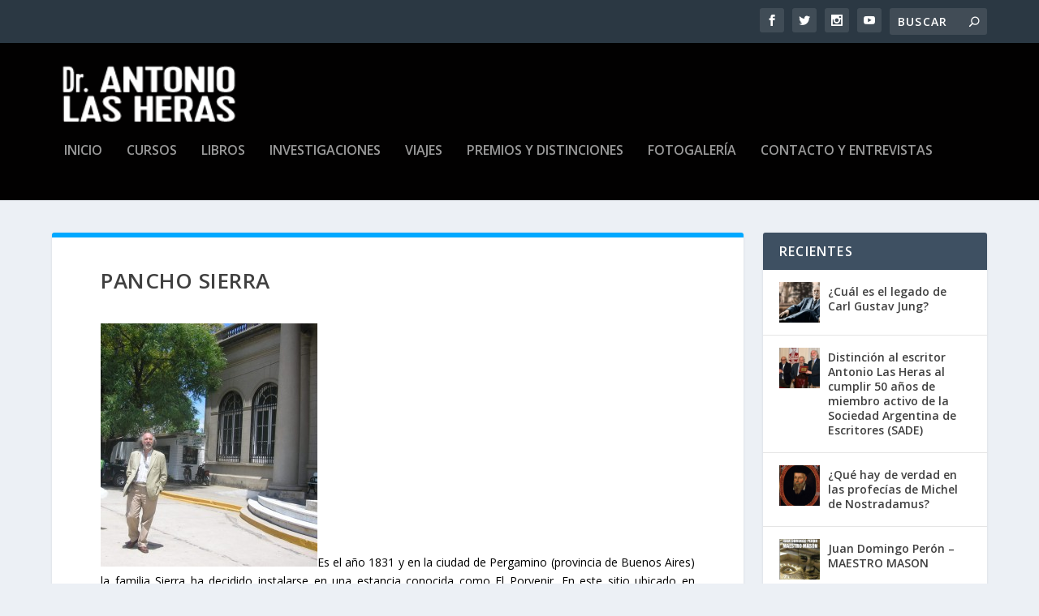

--- FILE ---
content_type: text/html; charset=UTF-8
request_url: https://antoniolasheras.com/783-2/
body_size: 20223
content:
<!DOCTYPE html>
<!--[if IE 6]>
<html id="ie6" lang="es">
<![endif]-->
<!--[if IE 7]>
<html id="ie7" lang="es">
<![endif]-->
<!--[if IE 8]>
<html id="ie8" lang="es">
<![endif]-->
<!--[if !(IE 6) | !(IE 7) | !(IE 8)  ]><!-->
<html lang="es">
<!--<![endif]-->
<head>
	<meta charset="UTF-8" />
			
	<meta http-equiv="X-UA-Compatible" content="IE=edge">
	<link rel="pingback" href="https://antoniolasheras.com/xmlrpc.php" />

		<!--[if lt IE 9]>
	<script src="https://antoniolasheras.com/wp-content/themes/Extra/scripts/ext/html5.js" type="text/javascript"></script>
	<![endif]-->

	<script type="text/javascript">
		document.documentElement.className = 'js';
	</script>

	<title>Pancho Sierra | Dr. ANTONIO LAS HERAS  - Parapsicología. Filosofía Hermética. Espiritualidad. Pensamiento de la Obra de Carl G. Jung. Poder mental. Enigmas de la Humanidad.</title>
<link rel="preconnect" href="https://fonts.gstatic.com" crossorigin /><meta name='robots' content='max-image-preview:large' />
<link rel='dns-prefetch' href='//secure.gravatar.com' />
<link rel='dns-prefetch' href='//stats.wp.com' />
<link rel='dns-prefetch' href='//fonts.googleapis.com' />
<link rel='dns-prefetch' href='//v0.wordpress.com' />
<link rel='preconnect' href='//c0.wp.com' />
<link rel="alternate" type="application/rss+xml" title="Dr. ANTONIO LAS HERAS  - Parapsicología. Filosofía Hermética. Espiritualidad. Pensamiento de la Obra de Carl G. Jung. Poder mental. Enigmas de la Humanidad. &raquo; Feed" href="https://antoniolasheras.com/feed/" />
<link rel="alternate" type="application/rss+xml" title="Dr. ANTONIO LAS HERAS  - Parapsicología. Filosofía Hermética. Espiritualidad. Pensamiento de la Obra de Carl G. Jung. Poder mental. Enigmas de la Humanidad. &raquo; Feed de los comentarios" href="https://antoniolasheras.com/comments/feed/" />
<meta content="Extra v.4.27.4" name="generator"/>
<link rel='stylesheet' id='wp-block-library-css' href='https://c0.wp.com/c/6.8.3/wp-includes/css/dist/block-library/style.min.css' type='text/css' media='all' />
<style id='wp-block-library-theme-inline-css' type='text/css'>
.wp-block-audio :where(figcaption){color:#555;font-size:13px;text-align:center}.is-dark-theme .wp-block-audio :where(figcaption){color:#ffffffa6}.wp-block-audio{margin:0 0 1em}.wp-block-code{border:1px solid #ccc;border-radius:4px;font-family:Menlo,Consolas,monaco,monospace;padding:.8em 1em}.wp-block-embed :where(figcaption){color:#555;font-size:13px;text-align:center}.is-dark-theme .wp-block-embed :where(figcaption){color:#ffffffa6}.wp-block-embed{margin:0 0 1em}.blocks-gallery-caption{color:#555;font-size:13px;text-align:center}.is-dark-theme .blocks-gallery-caption{color:#ffffffa6}:root :where(.wp-block-image figcaption){color:#555;font-size:13px;text-align:center}.is-dark-theme :root :where(.wp-block-image figcaption){color:#ffffffa6}.wp-block-image{margin:0 0 1em}.wp-block-pullquote{border-bottom:4px solid;border-top:4px solid;color:currentColor;margin-bottom:1.75em}.wp-block-pullquote cite,.wp-block-pullquote footer,.wp-block-pullquote__citation{color:currentColor;font-size:.8125em;font-style:normal;text-transform:uppercase}.wp-block-quote{border-left:.25em solid;margin:0 0 1.75em;padding-left:1em}.wp-block-quote cite,.wp-block-quote footer{color:currentColor;font-size:.8125em;font-style:normal;position:relative}.wp-block-quote:where(.has-text-align-right){border-left:none;border-right:.25em solid;padding-left:0;padding-right:1em}.wp-block-quote:where(.has-text-align-center){border:none;padding-left:0}.wp-block-quote.is-large,.wp-block-quote.is-style-large,.wp-block-quote:where(.is-style-plain){border:none}.wp-block-search .wp-block-search__label{font-weight:700}.wp-block-search__button{border:1px solid #ccc;padding:.375em .625em}:where(.wp-block-group.has-background){padding:1.25em 2.375em}.wp-block-separator.has-css-opacity{opacity:.4}.wp-block-separator{border:none;border-bottom:2px solid;margin-left:auto;margin-right:auto}.wp-block-separator.has-alpha-channel-opacity{opacity:1}.wp-block-separator:not(.is-style-wide):not(.is-style-dots){width:100px}.wp-block-separator.has-background:not(.is-style-dots){border-bottom:none;height:1px}.wp-block-separator.has-background:not(.is-style-wide):not(.is-style-dots){height:2px}.wp-block-table{margin:0 0 1em}.wp-block-table td,.wp-block-table th{word-break:normal}.wp-block-table :where(figcaption){color:#555;font-size:13px;text-align:center}.is-dark-theme .wp-block-table :where(figcaption){color:#ffffffa6}.wp-block-video :where(figcaption){color:#555;font-size:13px;text-align:center}.is-dark-theme .wp-block-video :where(figcaption){color:#ffffffa6}.wp-block-video{margin:0 0 1em}:root :where(.wp-block-template-part.has-background){margin-bottom:0;margin-top:0;padding:1.25em 2.375em}
</style>
<link rel='stylesheet' id='mediaelement-css' href='https://c0.wp.com/c/6.8.3/wp-includes/js/mediaelement/mediaelementplayer-legacy.min.css' type='text/css' media='all' />
<link rel='stylesheet' id='wp-mediaelement-css' href='https://c0.wp.com/c/6.8.3/wp-includes/js/mediaelement/wp-mediaelement.min.css' type='text/css' media='all' />
<style id='jetpack-sharing-buttons-style-inline-css' type='text/css'>
.jetpack-sharing-buttons__services-list{display:flex;flex-direction:row;flex-wrap:wrap;gap:0;list-style-type:none;margin:5px;padding:0}.jetpack-sharing-buttons__services-list.has-small-icon-size{font-size:12px}.jetpack-sharing-buttons__services-list.has-normal-icon-size{font-size:16px}.jetpack-sharing-buttons__services-list.has-large-icon-size{font-size:24px}.jetpack-sharing-buttons__services-list.has-huge-icon-size{font-size:36px}@media print{.jetpack-sharing-buttons__services-list{display:none!important}}.editor-styles-wrapper .wp-block-jetpack-sharing-buttons{gap:0;padding-inline-start:0}ul.jetpack-sharing-buttons__services-list.has-background{padding:1.25em 2.375em}
</style>
<style id='filebird-block-filebird-gallery-style-inline-css' type='text/css'>
ul.filebird-block-filebird-gallery{margin:auto!important;padding:0!important;width:100%}ul.filebird-block-filebird-gallery.layout-grid{display:grid;grid-gap:20px;align-items:stretch;grid-template-columns:repeat(var(--columns),1fr);justify-items:stretch}ul.filebird-block-filebird-gallery.layout-grid li img{border:1px solid #ccc;box-shadow:2px 2px 6px 0 rgba(0,0,0,.3);height:100%;max-width:100%;-o-object-fit:cover;object-fit:cover;width:100%}ul.filebird-block-filebird-gallery.layout-masonry{-moz-column-count:var(--columns);-moz-column-gap:var(--space);column-gap:var(--space);-moz-column-width:var(--min-width);columns:var(--min-width) var(--columns);display:block;overflow:auto}ul.filebird-block-filebird-gallery.layout-masonry li{margin-bottom:var(--space)}ul.filebird-block-filebird-gallery li{list-style:none}ul.filebird-block-filebird-gallery li figure{height:100%;margin:0;padding:0;position:relative;width:100%}ul.filebird-block-filebird-gallery li figure figcaption{background:linear-gradient(0deg,rgba(0,0,0,.7),rgba(0,0,0,.3) 70%,transparent);bottom:0;box-sizing:border-box;color:#fff;font-size:.8em;margin:0;max-height:100%;overflow:auto;padding:3em .77em .7em;position:absolute;text-align:center;width:100%;z-index:2}ul.filebird-block-filebird-gallery li figure figcaption a{color:inherit}

</style>
<style id='global-styles-inline-css' type='text/css'>
:root{--wp--preset--aspect-ratio--square: 1;--wp--preset--aspect-ratio--4-3: 4/3;--wp--preset--aspect-ratio--3-4: 3/4;--wp--preset--aspect-ratio--3-2: 3/2;--wp--preset--aspect-ratio--2-3: 2/3;--wp--preset--aspect-ratio--16-9: 16/9;--wp--preset--aspect-ratio--9-16: 9/16;--wp--preset--color--black: #000000;--wp--preset--color--cyan-bluish-gray: #abb8c3;--wp--preset--color--white: #ffffff;--wp--preset--color--pale-pink: #f78da7;--wp--preset--color--vivid-red: #cf2e2e;--wp--preset--color--luminous-vivid-orange: #ff6900;--wp--preset--color--luminous-vivid-amber: #fcb900;--wp--preset--color--light-green-cyan: #7bdcb5;--wp--preset--color--vivid-green-cyan: #00d084;--wp--preset--color--pale-cyan-blue: #8ed1fc;--wp--preset--color--vivid-cyan-blue: #0693e3;--wp--preset--color--vivid-purple: #9b51e0;--wp--preset--gradient--vivid-cyan-blue-to-vivid-purple: linear-gradient(135deg,rgba(6,147,227,1) 0%,rgb(155,81,224) 100%);--wp--preset--gradient--light-green-cyan-to-vivid-green-cyan: linear-gradient(135deg,rgb(122,220,180) 0%,rgb(0,208,130) 100%);--wp--preset--gradient--luminous-vivid-amber-to-luminous-vivid-orange: linear-gradient(135deg,rgba(252,185,0,1) 0%,rgba(255,105,0,1) 100%);--wp--preset--gradient--luminous-vivid-orange-to-vivid-red: linear-gradient(135deg,rgba(255,105,0,1) 0%,rgb(207,46,46) 100%);--wp--preset--gradient--very-light-gray-to-cyan-bluish-gray: linear-gradient(135deg,rgb(238,238,238) 0%,rgb(169,184,195) 100%);--wp--preset--gradient--cool-to-warm-spectrum: linear-gradient(135deg,rgb(74,234,220) 0%,rgb(151,120,209) 20%,rgb(207,42,186) 40%,rgb(238,44,130) 60%,rgb(251,105,98) 80%,rgb(254,248,76) 100%);--wp--preset--gradient--blush-light-purple: linear-gradient(135deg,rgb(255,206,236) 0%,rgb(152,150,240) 100%);--wp--preset--gradient--blush-bordeaux: linear-gradient(135deg,rgb(254,205,165) 0%,rgb(254,45,45) 50%,rgb(107,0,62) 100%);--wp--preset--gradient--luminous-dusk: linear-gradient(135deg,rgb(255,203,112) 0%,rgb(199,81,192) 50%,rgb(65,88,208) 100%);--wp--preset--gradient--pale-ocean: linear-gradient(135deg,rgb(255,245,203) 0%,rgb(182,227,212) 50%,rgb(51,167,181) 100%);--wp--preset--gradient--electric-grass: linear-gradient(135deg,rgb(202,248,128) 0%,rgb(113,206,126) 100%);--wp--preset--gradient--midnight: linear-gradient(135deg,rgb(2,3,129) 0%,rgb(40,116,252) 100%);--wp--preset--font-size--small: 13px;--wp--preset--font-size--medium: 20px;--wp--preset--font-size--large: 36px;--wp--preset--font-size--x-large: 42px;--wp--preset--spacing--20: 0.44rem;--wp--preset--spacing--30: 0.67rem;--wp--preset--spacing--40: 1rem;--wp--preset--spacing--50: 1.5rem;--wp--preset--spacing--60: 2.25rem;--wp--preset--spacing--70: 3.38rem;--wp--preset--spacing--80: 5.06rem;--wp--preset--shadow--natural: 6px 6px 9px rgba(0, 0, 0, 0.2);--wp--preset--shadow--deep: 12px 12px 50px rgba(0, 0, 0, 0.4);--wp--preset--shadow--sharp: 6px 6px 0px rgba(0, 0, 0, 0.2);--wp--preset--shadow--outlined: 6px 6px 0px -3px rgba(255, 255, 255, 1), 6px 6px rgba(0, 0, 0, 1);--wp--preset--shadow--crisp: 6px 6px 0px rgba(0, 0, 0, 1);}:root { --wp--style--global--content-size: 856px;--wp--style--global--wide-size: 1280px; }:where(body) { margin: 0; }.wp-site-blocks > .alignleft { float: left; margin-right: 2em; }.wp-site-blocks > .alignright { float: right; margin-left: 2em; }.wp-site-blocks > .aligncenter { justify-content: center; margin-left: auto; margin-right: auto; }:where(.is-layout-flex){gap: 0.5em;}:where(.is-layout-grid){gap: 0.5em;}.is-layout-flow > .alignleft{float: left;margin-inline-start: 0;margin-inline-end: 2em;}.is-layout-flow > .alignright{float: right;margin-inline-start: 2em;margin-inline-end: 0;}.is-layout-flow > .aligncenter{margin-left: auto !important;margin-right: auto !important;}.is-layout-constrained > .alignleft{float: left;margin-inline-start: 0;margin-inline-end: 2em;}.is-layout-constrained > .alignright{float: right;margin-inline-start: 2em;margin-inline-end: 0;}.is-layout-constrained > .aligncenter{margin-left: auto !important;margin-right: auto !important;}.is-layout-constrained > :where(:not(.alignleft):not(.alignright):not(.alignfull)){max-width: var(--wp--style--global--content-size);margin-left: auto !important;margin-right: auto !important;}.is-layout-constrained > .alignwide{max-width: var(--wp--style--global--wide-size);}body .is-layout-flex{display: flex;}.is-layout-flex{flex-wrap: wrap;align-items: center;}.is-layout-flex > :is(*, div){margin: 0;}body .is-layout-grid{display: grid;}.is-layout-grid > :is(*, div){margin: 0;}body{padding-top: 0px;padding-right: 0px;padding-bottom: 0px;padding-left: 0px;}:root :where(.wp-element-button, .wp-block-button__link){background-color: #32373c;border-width: 0;color: #fff;font-family: inherit;font-size: inherit;line-height: inherit;padding: calc(0.667em + 2px) calc(1.333em + 2px);text-decoration: none;}.has-black-color{color: var(--wp--preset--color--black) !important;}.has-cyan-bluish-gray-color{color: var(--wp--preset--color--cyan-bluish-gray) !important;}.has-white-color{color: var(--wp--preset--color--white) !important;}.has-pale-pink-color{color: var(--wp--preset--color--pale-pink) !important;}.has-vivid-red-color{color: var(--wp--preset--color--vivid-red) !important;}.has-luminous-vivid-orange-color{color: var(--wp--preset--color--luminous-vivid-orange) !important;}.has-luminous-vivid-amber-color{color: var(--wp--preset--color--luminous-vivid-amber) !important;}.has-light-green-cyan-color{color: var(--wp--preset--color--light-green-cyan) !important;}.has-vivid-green-cyan-color{color: var(--wp--preset--color--vivid-green-cyan) !important;}.has-pale-cyan-blue-color{color: var(--wp--preset--color--pale-cyan-blue) !important;}.has-vivid-cyan-blue-color{color: var(--wp--preset--color--vivid-cyan-blue) !important;}.has-vivid-purple-color{color: var(--wp--preset--color--vivid-purple) !important;}.has-black-background-color{background-color: var(--wp--preset--color--black) !important;}.has-cyan-bluish-gray-background-color{background-color: var(--wp--preset--color--cyan-bluish-gray) !important;}.has-white-background-color{background-color: var(--wp--preset--color--white) !important;}.has-pale-pink-background-color{background-color: var(--wp--preset--color--pale-pink) !important;}.has-vivid-red-background-color{background-color: var(--wp--preset--color--vivid-red) !important;}.has-luminous-vivid-orange-background-color{background-color: var(--wp--preset--color--luminous-vivid-orange) !important;}.has-luminous-vivid-amber-background-color{background-color: var(--wp--preset--color--luminous-vivid-amber) !important;}.has-light-green-cyan-background-color{background-color: var(--wp--preset--color--light-green-cyan) !important;}.has-vivid-green-cyan-background-color{background-color: var(--wp--preset--color--vivid-green-cyan) !important;}.has-pale-cyan-blue-background-color{background-color: var(--wp--preset--color--pale-cyan-blue) !important;}.has-vivid-cyan-blue-background-color{background-color: var(--wp--preset--color--vivid-cyan-blue) !important;}.has-vivid-purple-background-color{background-color: var(--wp--preset--color--vivid-purple) !important;}.has-black-border-color{border-color: var(--wp--preset--color--black) !important;}.has-cyan-bluish-gray-border-color{border-color: var(--wp--preset--color--cyan-bluish-gray) !important;}.has-white-border-color{border-color: var(--wp--preset--color--white) !important;}.has-pale-pink-border-color{border-color: var(--wp--preset--color--pale-pink) !important;}.has-vivid-red-border-color{border-color: var(--wp--preset--color--vivid-red) !important;}.has-luminous-vivid-orange-border-color{border-color: var(--wp--preset--color--luminous-vivid-orange) !important;}.has-luminous-vivid-amber-border-color{border-color: var(--wp--preset--color--luminous-vivid-amber) !important;}.has-light-green-cyan-border-color{border-color: var(--wp--preset--color--light-green-cyan) !important;}.has-vivid-green-cyan-border-color{border-color: var(--wp--preset--color--vivid-green-cyan) !important;}.has-pale-cyan-blue-border-color{border-color: var(--wp--preset--color--pale-cyan-blue) !important;}.has-vivid-cyan-blue-border-color{border-color: var(--wp--preset--color--vivid-cyan-blue) !important;}.has-vivid-purple-border-color{border-color: var(--wp--preset--color--vivid-purple) !important;}.has-vivid-cyan-blue-to-vivid-purple-gradient-background{background: var(--wp--preset--gradient--vivid-cyan-blue-to-vivid-purple) !important;}.has-light-green-cyan-to-vivid-green-cyan-gradient-background{background: var(--wp--preset--gradient--light-green-cyan-to-vivid-green-cyan) !important;}.has-luminous-vivid-amber-to-luminous-vivid-orange-gradient-background{background: var(--wp--preset--gradient--luminous-vivid-amber-to-luminous-vivid-orange) !important;}.has-luminous-vivid-orange-to-vivid-red-gradient-background{background: var(--wp--preset--gradient--luminous-vivid-orange-to-vivid-red) !important;}.has-very-light-gray-to-cyan-bluish-gray-gradient-background{background: var(--wp--preset--gradient--very-light-gray-to-cyan-bluish-gray) !important;}.has-cool-to-warm-spectrum-gradient-background{background: var(--wp--preset--gradient--cool-to-warm-spectrum) !important;}.has-blush-light-purple-gradient-background{background: var(--wp--preset--gradient--blush-light-purple) !important;}.has-blush-bordeaux-gradient-background{background: var(--wp--preset--gradient--blush-bordeaux) !important;}.has-luminous-dusk-gradient-background{background: var(--wp--preset--gradient--luminous-dusk) !important;}.has-pale-ocean-gradient-background{background: var(--wp--preset--gradient--pale-ocean) !important;}.has-electric-grass-gradient-background{background: var(--wp--preset--gradient--electric-grass) !important;}.has-midnight-gradient-background{background: var(--wp--preset--gradient--midnight) !important;}.has-small-font-size{font-size: var(--wp--preset--font-size--small) !important;}.has-medium-font-size{font-size: var(--wp--preset--font-size--medium) !important;}.has-large-font-size{font-size: var(--wp--preset--font-size--large) !important;}.has-x-large-font-size{font-size: var(--wp--preset--font-size--x-large) !important;}
:where(.wp-block-post-template.is-layout-flex){gap: 1.25em;}:where(.wp-block-post-template.is-layout-grid){gap: 1.25em;}
:where(.wp-block-columns.is-layout-flex){gap: 2em;}:where(.wp-block-columns.is-layout-grid){gap: 2em;}
:root :where(.wp-block-pullquote){font-size: 1.5em;line-height: 1.6;}
</style>
<link rel='stylesheet' id='bigger-picture-css' href='https://antoniolasheras.com/wp-content/plugins/youtube-channel/assets/lib/bigger-picture/css/bigger-picture.min.css?ver=3.25.2' type='text/css' media='all' />
<link rel='stylesheet' id='youtube-channel-css' href='https://antoniolasheras.com/wp-content/plugins/youtube-channel/assets/css/youtube-channel.min.css?ver=3.25.2' type='text/css' media='all' />
<link rel='stylesheet' id='extra-fonts-css' href='https://fonts.googleapis.com/css?family=Open+Sans:300italic,400italic,600italic,700italic,800italic,400,300,600,700,800&#038;subset=latin,latin-ext' type='text/css' media='all' />
<link rel='stylesheet' id='extra-style-css' href='https://antoniolasheras.com/wp-content/themes/Extra/style.min.css?ver=4.27.4' type='text/css' media='all' />
<style id='extra-dynamic-critical-inline-css' type='text/css'>
@font-face{font-family:ETmodules;font-display:block;src:url(//antoniolasheras.com/wp-content/themes/Extra/core/admin/fonts/modules/base/modules.eot);src:url(//antoniolasheras.com/wp-content/themes/Extra/core/admin/fonts/modules/base/modules.eot?#iefix) format("embedded-opentype"),url(//antoniolasheras.com/wp-content/themes/Extra/core/admin/fonts/modules/base/modules.woff) format("woff"),url(//antoniolasheras.com/wp-content/themes/Extra/core/admin/fonts/modules/base/modules.ttf) format("truetype"),url(//antoniolasheras.com/wp-content/themes/Extra/core/admin/fonts/modules/base/modules.svg#ETmodules) format("svg");font-weight:400;font-style:normal}
@media (min-width:981px){.et_pb_gutters3 .et_pb_column,.et_pb_gutters3.et_pb_row .et_pb_column{margin-right:5.5%}.et_pb_gutters3 .et_pb_column_4_4,.et_pb_gutters3.et_pb_row .et_pb_column_4_4{width:100%}.et_pb_gutters3 .et_pb_column_4_4 .et_pb_module,.et_pb_gutters3.et_pb_row .et_pb_column_4_4 .et_pb_module{margin-bottom:2.75%}.et_pb_gutters3 .et_pb_column_3_4,.et_pb_gutters3.et_pb_row .et_pb_column_3_4{width:73.625%}.et_pb_gutters3 .et_pb_column_3_4 .et_pb_module,.et_pb_gutters3.et_pb_row .et_pb_column_3_4 .et_pb_module{margin-bottom:3.735%}.et_pb_gutters3 .et_pb_column_2_3,.et_pb_gutters3.et_pb_row .et_pb_column_2_3{width:64.833%}.et_pb_gutters3 .et_pb_column_2_3 .et_pb_module,.et_pb_gutters3.et_pb_row .et_pb_column_2_3 .et_pb_module{margin-bottom:4.242%}.et_pb_gutters3 .et_pb_column_3_5,.et_pb_gutters3.et_pb_row .et_pb_column_3_5{width:57.8%}.et_pb_gutters3 .et_pb_column_3_5 .et_pb_module,.et_pb_gutters3.et_pb_row .et_pb_column_3_5 .et_pb_module{margin-bottom:4.758%}.et_pb_gutters3 .et_pb_column_1_2,.et_pb_gutters3.et_pb_row .et_pb_column_1_2{width:47.25%}.et_pb_gutters3 .et_pb_column_1_2 .et_pb_module,.et_pb_gutters3.et_pb_row .et_pb_column_1_2 .et_pb_module{margin-bottom:5.82%}.et_pb_gutters3 .et_pb_column_2_5,.et_pb_gutters3.et_pb_row .et_pb_column_2_5{width:36.7%}.et_pb_gutters3 .et_pb_column_2_5 .et_pb_module,.et_pb_gutters3.et_pb_row .et_pb_column_2_5 .et_pb_module{margin-bottom:7.493%}.et_pb_gutters3 .et_pb_column_1_3,.et_pb_gutters3.et_pb_row .et_pb_column_1_3{width:29.6667%}.et_pb_gutters3 .et_pb_column_1_3 .et_pb_module,.et_pb_gutters3.et_pb_row .et_pb_column_1_3 .et_pb_module{margin-bottom:9.27%}.et_pb_gutters3 .et_pb_column_1_4,.et_pb_gutters3.et_pb_row .et_pb_column_1_4{width:20.875%}.et_pb_gutters3 .et_pb_column_1_4 .et_pb_module,.et_pb_gutters3.et_pb_row .et_pb_column_1_4 .et_pb_module{margin-bottom:13.174%}.et_pb_gutters3 .et_pb_column_1_5,.et_pb_gutters3.et_pb_row .et_pb_column_1_5{width:15.6%}.et_pb_gutters3 .et_pb_column_1_5 .et_pb_module,.et_pb_gutters3.et_pb_row .et_pb_column_1_5 .et_pb_module{margin-bottom:17.628%}.et_pb_gutters3 .et_pb_column_1_6,.et_pb_gutters3.et_pb_row .et_pb_column_1_6{width:12.0833%}.et_pb_gutters3 .et_pb_column_1_6 .et_pb_module,.et_pb_gutters3.et_pb_row .et_pb_column_1_6 .et_pb_module{margin-bottom:22.759%}.et_pb_gutters3 .et_full_width_page.woocommerce-page ul.products li.product{width:20.875%;margin-right:5.5%;margin-bottom:5.5%}.et_pb_gutters3.et_left_sidebar.woocommerce-page #main-content ul.products li.product,.et_pb_gutters3.et_right_sidebar.woocommerce-page #main-content ul.products li.product{width:28.353%;margin-right:7.47%}.et_pb_gutters3.et_left_sidebar.woocommerce-page #main-content ul.products.columns-1 li.product,.et_pb_gutters3.et_right_sidebar.woocommerce-page #main-content ul.products.columns-1 li.product{width:100%;margin-right:0}.et_pb_gutters3.et_left_sidebar.woocommerce-page #main-content ul.products.columns-2 li.product,.et_pb_gutters3.et_right_sidebar.woocommerce-page #main-content ul.products.columns-2 li.product{width:48%;margin-right:4%}.et_pb_gutters3.et_left_sidebar.woocommerce-page #main-content ul.products.columns-2 li:nth-child(2n+2),.et_pb_gutters3.et_right_sidebar.woocommerce-page #main-content ul.products.columns-2 li:nth-child(2n+2){margin-right:0}.et_pb_gutters3.et_left_sidebar.woocommerce-page #main-content ul.products.columns-2 li:nth-child(3n+1),.et_pb_gutters3.et_right_sidebar.woocommerce-page #main-content ul.products.columns-2 li:nth-child(3n+1){clear:none}}
@media (min-width:981px){.et_pb_gutter.et_pb_gutters1 #left-area{width:75%}.et_pb_gutter.et_pb_gutters1 #sidebar{width:25%}.et_pb_gutters1.et_right_sidebar #left-area{padding-right:0}.et_pb_gutters1.et_left_sidebar #left-area{padding-left:0}.et_pb_gutter.et_pb_gutters1.et_right_sidebar #main-content .container:before{right:25%!important}.et_pb_gutter.et_pb_gutters1.et_left_sidebar #main-content .container:before{left:25%!important}.et_pb_gutters1 .et_pb_column,.et_pb_gutters1.et_pb_row .et_pb_column{margin-right:0}.et_pb_gutters1 .et_pb_column_4_4,.et_pb_gutters1.et_pb_row .et_pb_column_4_4{width:100%}.et_pb_gutters1 .et_pb_column_4_4 .et_pb_module,.et_pb_gutters1.et_pb_row .et_pb_column_4_4 .et_pb_module{margin-bottom:0}.et_pb_gutters1 .et_pb_column_3_4,.et_pb_gutters1.et_pb_row .et_pb_column_3_4{width:75%}.et_pb_gutters1 .et_pb_column_3_4 .et_pb_module,.et_pb_gutters1.et_pb_row .et_pb_column_3_4 .et_pb_module{margin-bottom:0}.et_pb_gutters1 .et_pb_column_2_3,.et_pb_gutters1.et_pb_row .et_pb_column_2_3{width:66.667%}.et_pb_gutters1 .et_pb_column_2_3 .et_pb_module,.et_pb_gutters1.et_pb_row .et_pb_column_2_3 .et_pb_module{margin-bottom:0}.et_pb_gutters1 .et_pb_column_3_5,.et_pb_gutters1.et_pb_row .et_pb_column_3_5{width:60%}.et_pb_gutters1 .et_pb_column_3_5 .et_pb_module,.et_pb_gutters1.et_pb_row .et_pb_column_3_5 .et_pb_module{margin-bottom:0}.et_pb_gutters1 .et_pb_column_1_2,.et_pb_gutters1.et_pb_row .et_pb_column_1_2{width:50%}.et_pb_gutters1 .et_pb_column_1_2 .et_pb_module,.et_pb_gutters1.et_pb_row .et_pb_column_1_2 .et_pb_module{margin-bottom:0}.et_pb_gutters1 .et_pb_column_2_5,.et_pb_gutters1.et_pb_row .et_pb_column_2_5{width:40%}.et_pb_gutters1 .et_pb_column_2_5 .et_pb_module,.et_pb_gutters1.et_pb_row .et_pb_column_2_5 .et_pb_module{margin-bottom:0}.et_pb_gutters1 .et_pb_column_1_3,.et_pb_gutters1.et_pb_row .et_pb_column_1_3{width:33.3333%}.et_pb_gutters1 .et_pb_column_1_3 .et_pb_module,.et_pb_gutters1.et_pb_row .et_pb_column_1_3 .et_pb_module{margin-bottom:0}.et_pb_gutters1 .et_pb_column_1_4,.et_pb_gutters1.et_pb_row .et_pb_column_1_4{width:25%}.et_pb_gutters1 .et_pb_column_1_4 .et_pb_module,.et_pb_gutters1.et_pb_row .et_pb_column_1_4 .et_pb_module{margin-bottom:0}.et_pb_gutters1 .et_pb_column_1_5,.et_pb_gutters1.et_pb_row .et_pb_column_1_5{width:20%}.et_pb_gutters1 .et_pb_column_1_5 .et_pb_module,.et_pb_gutters1.et_pb_row .et_pb_column_1_5 .et_pb_module{margin-bottom:0}.et_pb_gutters1 .et_pb_column_1_6,.et_pb_gutters1.et_pb_row .et_pb_column_1_6{width:16.6667%}.et_pb_gutters1 .et_pb_column_1_6 .et_pb_module,.et_pb_gutters1.et_pb_row .et_pb_column_1_6 .et_pb_module{margin-bottom:0}.et_pb_gutters1 .et_full_width_page.woocommerce-page ul.products li.product{width:25%;margin-right:0;margin-bottom:0}.et_pb_gutters1.et_left_sidebar.woocommerce-page #main-content ul.products li.product,.et_pb_gutters1.et_right_sidebar.woocommerce-page #main-content ul.products li.product{width:33.333%;margin-right:0}}@media (max-width:980px){.et_pb_gutters1 .et_pb_column,.et_pb_gutters1 .et_pb_column .et_pb_module,.et_pb_gutters1.et_pb_row .et_pb_column,.et_pb_gutters1.et_pb_row .et_pb_column .et_pb_module{margin-bottom:0}.et_pb_gutters1 .et_pb_row_1-2_1-4_1-4>.et_pb_column.et_pb_column_1_4,.et_pb_gutters1 .et_pb_row_1-4_1-4>.et_pb_column.et_pb_column_1_4,.et_pb_gutters1 .et_pb_row_1-4_1-4_1-2>.et_pb_column.et_pb_column_1_4,.et_pb_gutters1 .et_pb_row_1-5_1-5_3-5>.et_pb_column.et_pb_column_1_5,.et_pb_gutters1 .et_pb_row_3-5_1-5_1-5>.et_pb_column.et_pb_column_1_5,.et_pb_gutters1 .et_pb_row_4col>.et_pb_column.et_pb_column_1_4,.et_pb_gutters1 .et_pb_row_5col>.et_pb_column.et_pb_column_1_5,.et_pb_gutters1.et_pb_row_1-2_1-4_1-4>.et_pb_column.et_pb_column_1_4,.et_pb_gutters1.et_pb_row_1-4_1-4>.et_pb_column.et_pb_column_1_4,.et_pb_gutters1.et_pb_row_1-4_1-4_1-2>.et_pb_column.et_pb_column_1_4,.et_pb_gutters1.et_pb_row_1-5_1-5_3-5>.et_pb_column.et_pb_column_1_5,.et_pb_gutters1.et_pb_row_3-5_1-5_1-5>.et_pb_column.et_pb_column_1_5,.et_pb_gutters1.et_pb_row_4col>.et_pb_column.et_pb_column_1_4,.et_pb_gutters1.et_pb_row_5col>.et_pb_column.et_pb_column_1_5{width:50%;margin-right:0}.et_pb_gutters1 .et_pb_row_1-2_1-6_1-6_1-6>.et_pb_column.et_pb_column_1_6,.et_pb_gutters1 .et_pb_row_1-6_1-6_1-6>.et_pb_column.et_pb_column_1_6,.et_pb_gutters1 .et_pb_row_1-6_1-6_1-6_1-2>.et_pb_column.et_pb_column_1_6,.et_pb_gutters1 .et_pb_row_6col>.et_pb_column.et_pb_column_1_6,.et_pb_gutters1.et_pb_row_1-2_1-6_1-6_1-6>.et_pb_column.et_pb_column_1_6,.et_pb_gutters1.et_pb_row_1-6_1-6_1-6>.et_pb_column.et_pb_column_1_6,.et_pb_gutters1.et_pb_row_1-6_1-6_1-6_1-2>.et_pb_column.et_pb_column_1_6,.et_pb_gutters1.et_pb_row_6col>.et_pb_column.et_pb_column_1_6{width:33.333%;margin-right:0}.et_pb_gutters1 .et_pb_row_1-6_1-6_1-6_1-6>.et_pb_column.et_pb_column_1_6,.et_pb_gutters1.et_pb_row_1-6_1-6_1-6_1-6>.et_pb_column.et_pb_column_1_6{width:50%;margin-right:0}}@media (max-width:767px){.et_pb_gutters1 .et_pb_column,.et_pb_gutters1 .et_pb_column .et_pb_module,.et_pb_gutters1.et_pb_row .et_pb_column,.et_pb_gutters1.et_pb_row .et_pb_column .et_pb_module{margin-bottom:0}}@media (max-width:479px){.et_pb_gutters1 .et_pb_column,.et_pb_gutters1.et_pb_row .et_pb_column{margin:0!important}.et_pb_gutters1 .et_pb_column .et_pb_module,.et_pb_gutters1.et_pb_row .et_pb_column .et_pb_module{margin-bottom:0}}
@-webkit-keyframes fadeOutTop{0%{opacity:1;transform:translatey(0)}to{opacity:0;transform:translatey(-60%)}}@keyframes fadeOutTop{0%{opacity:1;transform:translatey(0)}to{opacity:0;transform:translatey(-60%)}}@-webkit-keyframes fadeInTop{0%{opacity:0;transform:translatey(-60%)}to{opacity:1;transform:translatey(0)}}@keyframes fadeInTop{0%{opacity:0;transform:translatey(-60%)}to{opacity:1;transform:translatey(0)}}@-webkit-keyframes fadeInBottom{0%{opacity:0;transform:translatey(60%)}to{opacity:1;transform:translatey(0)}}@keyframes fadeInBottom{0%{opacity:0;transform:translatey(60%)}to{opacity:1;transform:translatey(0)}}@-webkit-keyframes fadeOutBottom{0%{opacity:1;transform:translatey(0)}to{opacity:0;transform:translatey(60%)}}@keyframes fadeOutBottom{0%{opacity:1;transform:translatey(0)}to{opacity:0;transform:translatey(60%)}}@-webkit-keyframes Grow{0%{opacity:0;transform:scaleY(.5)}to{opacity:1;transform:scale(1)}}@keyframes Grow{0%{opacity:0;transform:scaleY(.5)}to{opacity:1;transform:scale(1)}}/*!
	  * Animate.css - http://daneden.me/animate
	  * Licensed under the MIT license - http://opensource.org/licenses/MIT
	  * Copyright (c) 2015 Daniel Eden
	 */@-webkit-keyframes flipInX{0%{transform:perspective(400px) rotateX(90deg);-webkit-animation-timing-function:ease-in;animation-timing-function:ease-in;opacity:0}40%{transform:perspective(400px) rotateX(-20deg);-webkit-animation-timing-function:ease-in;animation-timing-function:ease-in}60%{transform:perspective(400px) rotateX(10deg);opacity:1}80%{transform:perspective(400px) rotateX(-5deg)}to{transform:perspective(400px)}}@keyframes flipInX{0%{transform:perspective(400px) rotateX(90deg);-webkit-animation-timing-function:ease-in;animation-timing-function:ease-in;opacity:0}40%{transform:perspective(400px) rotateX(-20deg);-webkit-animation-timing-function:ease-in;animation-timing-function:ease-in}60%{transform:perspective(400px) rotateX(10deg);opacity:1}80%{transform:perspective(400px) rotateX(-5deg)}to{transform:perspective(400px)}}@-webkit-keyframes flipInY{0%{transform:perspective(400px) rotateY(90deg);-webkit-animation-timing-function:ease-in;animation-timing-function:ease-in;opacity:0}40%{transform:perspective(400px) rotateY(-20deg);-webkit-animation-timing-function:ease-in;animation-timing-function:ease-in}60%{transform:perspective(400px) rotateY(10deg);opacity:1}80%{transform:perspective(400px) rotateY(-5deg)}to{transform:perspective(400px)}}@keyframes flipInY{0%{transform:perspective(400px) rotateY(90deg);-webkit-animation-timing-function:ease-in;animation-timing-function:ease-in;opacity:0}40%{transform:perspective(400px) rotateY(-20deg);-webkit-animation-timing-function:ease-in;animation-timing-function:ease-in}60%{transform:perspective(400px) rotateY(10deg);opacity:1}80%{transform:perspective(400px) rotateY(-5deg)}to{transform:perspective(400px)}}
.nav li li{padding:0 20px;margin:0}.et-menu li li a{padding:6px 20px;width:200px}.nav li{position:relative;line-height:1em}.nav li li{position:relative;line-height:2em}.nav li ul{position:absolute;padding:20px 0;z-index:9999;width:240px;background:#fff;visibility:hidden;opacity:0;border-top:3px solid #2ea3f2;box-shadow:0 2px 5px rgba(0,0,0,.1);-moz-box-shadow:0 2px 5px rgba(0,0,0,.1);-webkit-box-shadow:0 2px 5px rgba(0,0,0,.1);-webkit-transform:translateZ(0);text-align:left}.nav li.et-hover>ul{visibility:visible}.nav li.et-touch-hover>ul,.nav li:hover>ul{opacity:1;visibility:visible}.nav li li ul{z-index:1000;top:-23px;left:240px}.nav li.et-reverse-direction-nav li ul{left:auto;right:240px}.nav li:hover{visibility:inherit}.et_mobile_menu li a,.nav li li a{font-size:14px;transition:opacity .2s ease-in-out,background-color .2s ease-in-out}.et_mobile_menu li a:hover,.nav ul li a:hover{background-color:rgba(0,0,0,.03);opacity:.7}.et-dropdown-removing>ul{display:none}.mega-menu .et-dropdown-removing>ul{display:block}.et-menu .menu-item-has-children>a:first-child:after{font-family:ETmodules;content:"3";font-size:16px;position:absolute;right:0;top:0;font-weight:800}.et-menu .menu-item-has-children>a:first-child{padding-right:20px}.et-menu li li.menu-item-has-children>a:first-child:after{right:20px;top:6px}.et-menu-nav li.mega-menu{position:inherit}.et-menu-nav li.mega-menu>ul{padding:30px 20px;position:absolute!important;width:100%;left:0!important}.et-menu-nav li.mega-menu ul li{margin:0;float:left!important;display:block!important;padding:0!important}.et-menu-nav li.mega-menu li>ul{-webkit-animation:none!important;animation:none!important;padding:0;border:none;left:auto;top:auto;width:240px!important;position:relative;box-shadow:none;-webkit-box-shadow:none}.et-menu-nav li.mega-menu li ul{visibility:visible;opacity:1;display:none}.et-menu-nav li.mega-menu.et-hover li ul,.et-menu-nav li.mega-menu:hover li ul{display:block}.et-menu-nav li.mega-menu:hover>ul{opacity:1!important;visibility:visible!important}.et-menu-nav li.mega-menu>ul>li>a:first-child{padding-top:0!important;font-weight:700;border-bottom:1px solid rgba(0,0,0,.03)}.et-menu-nav li.mega-menu>ul>li>a:first-child:hover{background-color:transparent!important}.et-menu-nav li.mega-menu li>a{width:200px!important}.et-menu-nav li.mega-menu.mega-menu-parent li>a,.et-menu-nav li.mega-menu.mega-menu-parent li li{width:100%!important}.et-menu-nav li.mega-menu.mega-menu-parent li>.sub-menu{float:left;width:100%!important}.et-menu-nav li.mega-menu>ul>li{width:25%;margin:0}.et-menu-nav li.mega-menu.mega-menu-parent-3>ul>li{width:33.33%}.et-menu-nav li.mega-menu.mega-menu-parent-2>ul>li{width:50%}.et-menu-nav li.mega-menu.mega-menu-parent-1>ul>li{width:100%}.et_pb_fullwidth_menu li.mega-menu .menu-item-has-children>a:first-child:after,.et_pb_menu li.mega-menu .menu-item-has-children>a:first-child:after{display:none}.et_fullwidth_nav #top-menu li.mega-menu>ul{width:auto;left:30px!important;right:30px!important}.et_mobile_menu{position:absolute;left:0;padding:5%;background:#fff;width:100%;visibility:visible;opacity:1;display:none;z-index:9999;border-top:3px solid #2ea3f2;box-shadow:0 2px 5px rgba(0,0,0,.1);-moz-box-shadow:0 2px 5px rgba(0,0,0,.1);-webkit-box-shadow:0 2px 5px rgba(0,0,0,.1)}#main-header .et_mobile_menu li ul,.et_pb_fullwidth_menu .et_mobile_menu li ul,.et_pb_menu .et_mobile_menu li ul{visibility:visible!important;display:block!important;padding-left:10px}.et_mobile_menu li li{padding-left:5%}.et_mobile_menu li a{border-bottom:1px solid rgba(0,0,0,.03);color:#666;padding:10px 5%;display:block}.et_mobile_menu .menu-item-has-children>a{font-weight:700;background-color:rgba(0,0,0,.03)}.et_mobile_menu li .menu-item-has-children>a{background-color:transparent}.et_mobile_nav_menu{float:right;display:none}.mobile_menu_bar{position:relative;display:block;line-height:0}.mobile_menu_bar:before{content:"a";font-size:32px;position:relative;left:0;top:0;cursor:pointer}.et_pb_module .mobile_menu_bar:before{top:2px}.mobile_nav .select_page{display:none}
</style>
<link rel='stylesheet' id='cyclone-template-style-dark-0-css' href='https://antoniolasheras.com/wp-content/plugins/cyclone-slider-2/templates/dark/style.css?ver=3.2.0' type='text/css' media='all' />
<link rel='stylesheet' id='cyclone-template-style-default-0-css' href='https://antoniolasheras.com/wp-content/plugins/cyclone-slider-2/templates/default/style.css?ver=3.2.0' type='text/css' media='all' />
<link rel='stylesheet' id='cyclone-template-style-standard-0-css' href='https://antoniolasheras.com/wp-content/plugins/cyclone-slider-2/templates/standard/style.css?ver=3.2.0' type='text/css' media='all' />
<link rel='stylesheet' id='cyclone-template-style-thumbnails-0-css' href='https://antoniolasheras.com/wp-content/plugins/cyclone-slider-2/templates/thumbnails/style.css?ver=3.2.0' type='text/css' media='all' />
<link rel='stylesheet' id='sharedaddy-css' href='https://c0.wp.com/p/jetpack/15.4/modules/sharedaddy/sharing.css' type='text/css' media='all' />
<link rel='stylesheet' id='social-logos-css' href='https://c0.wp.com/p/jetpack/15.4/_inc/social-logos/social-logos.min.css' type='text/css' media='all' />
<script type="text/javascript" src="https://c0.wp.com/c/6.8.3/wp-includes/js/jquery/jquery.min.js" id="jquery-core-js"></script>
<script type="text/javascript" src="https://c0.wp.com/c/6.8.3/wp-includes/js/jquery/jquery-migrate.min.js" id="jquery-migrate-js"></script>
<link rel="https://api.w.org/" href="https://antoniolasheras.com/wp-json/" /><link rel="alternate" title="JSON" type="application/json" href="https://antoniolasheras.com/wp-json/wp/v2/pages/783" /><link rel="EditURI" type="application/rsd+xml" title="RSD" href="https://antoniolasheras.com/xmlrpc.php?rsd" />
<meta name="generator" content="WordPress 6.8.3" />
<link rel="canonical" href="https://antoniolasheras.com/783-2/" />
<link rel='shortlink' href='https://wp.me/P5gpUr-cD' />
<link rel="alternate" title="oEmbed (JSON)" type="application/json+oembed" href="https://antoniolasheras.com/wp-json/oembed/1.0/embed?url=https%3A%2F%2Fantoniolasheras.com%2F783-2%2F" />
<link rel="alternate" title="oEmbed (XML)" type="text/xml+oembed" href="https://antoniolasheras.com/wp-json/oembed/1.0/embed?url=https%3A%2F%2Fantoniolasheras.com%2F783-2%2F&#038;format=xml" />
<style>/* CSS added by WP Meta and Date Remover*/.entry-meta {display:none !important;}
	.home .entry-meta { display: none; }
	.entry-footer {display:none !important;}
	.home .entry-footer { display: none; }</style>	<style>img#wpstats{display:none}</style>
		<style type="text/css"> .comments-link { display: none; } </style><meta name="viewport" content="width=device-width, initial-scale=1.0, maximum-scale=1.0, user-scalable=1" />
    <style>
        .extra-buttons-wrapper {
            display: flex;
            gap: 12px;
            margin-top: 10px;
        }

        .buy-more-button {
            background: #2ecc71;
            padding: 8px 14px;
            border-radius: 4px;
            color: #fff !important;
            font-weight: bold;
            text-decoration: none !important;
            transition: 0.2s;
        }

        .buy-more-button:hover {
            background: #27ae60;
        }
    </style>
    
<!-- Jetpack Open Graph Tags -->
<meta property="og:type" content="article" />
<meta property="og:title" content="Pancho Sierra" />
<meta property="og:url" content="https://antoniolasheras.com/783-2/" />
<meta property="og:description" content="Es el año 1831 y en la ciudad de Pergamino (provincia de Buenos Aires) la familia Sierra ha decidido instalarse en una estancia conocida como El Porvenir. En este sitio ubicado en medio de los llan…" />
<meta property="article:published_time" content="2014-09-24T22:10:40+00:00" />
<meta property="article:modified_time" content="2019-10-16T21:21:46+00:00" />
<meta property="og:site_name" content="Dr. ANTONIO LAS HERAS  - Parapsicología. Filosofía Hermética. Espiritualidad. Pensamiento de la Obra de Carl G. Jung. Poder mental. Enigmas de la Humanidad." />
<meta property="og:image" content="http://antoniolasheras.com/wp-content/uploads/2014/09/Alh-en-cementerio-de-Salto-Argentino.JPG-1-267x300.jpg" />
<meta property="og:image:width" content="267" />
<meta property="og:image:height" content="300" />
<meta property="og:image:alt" content="OLYMPUS DIGITAL CAMERA" />
<meta property="og:locale" content="es_ES" />
<meta name="twitter:site" content="@LasHerasAntonio" />
<meta name="twitter:text:title" content="Pancho Sierra" />
<meta name="twitter:image" content="http://antoniolasheras.com/wp-content/uploads/2014/09/Alh-en-cementerio-de-Salto-Argentino.JPG-1-267x300.jpg?w=144" />
<meta name="twitter:image:alt" content="OLYMPUS DIGITAL CAMERA" />
<meta name="twitter:card" content="summary" />

<!-- End Jetpack Open Graph Tags -->
<style id="et-extra-customizer-global-cached-inline-styles">#main-header{background-color:#020101}.et-fixed-header #main-header{background-color:#515151}#footer h4,#footer .et_pb_widget h4.widgettitle{font-size:16px}#footer .et_pb_widget,#footer div,#footer .et_pb_widget p,#footer .et_pb_widget ins,#footer .et_pb_widget span,#footer .et_pb_widget strong,#footer .widget_list li .post-meta,#footer .et_pb_widget .recentcomments .post-title,#footer .et_pb_widget .recentcomments .comment-author-link,#footer .et_pb_widget .recentcomments .author,#footer .widget_calendar td,#footer .widget_et_recent_tweets .et-extra-icon:before{color:rgba(38,38,38,0.99)}#footer h4,#footer .et_pb_widget h4.widgettitle{color:#191819}@media only screen and (min-width:768px){#main-header .logo{height:79.36px;margin:22.32px 0}.header.left-right #et-navigation>ul>li>a{padding-bottom:54px}}@media only screen and (min-width:768px){.et-fixed-header #main-header .logo{height:52px;margin:14px 0}.et-fixed-header .header.left-right #et-navigation>ul>li>a{padding-bottom:32px}}.entry-meta .byline,.entry-meta .cat-links{display:none}.entry-meta .posted-on{display:none}.et_pb_extra_module .post-meta vcard{display:none!important}.et_pb_extra_module .post-meta a{display:none!important}</style></head>
<body class="wp-singular page-template-default page page-id-783 wp-theme-Extra et_extra et_fixed_nav et_pb_gutters3 et_primary_nav_dropdown_animation_Default et_secondary_nav_dropdown_animation_Default with_sidebar with_sidebar_right et_includes_sidebar et-db">
	<div id="page-container" class="page-container">
				<!-- Header -->
		<header class="header left-right">
						<!-- #top-header -->
			<div id="top-header" style="">
				<div class="container">

					<!-- Secondary Nav -->
											<div id="et-secondary-nav" class="">
												</div>
					
					<!-- #et-info -->
					<div id="et-info">

						
						<!-- .et-extra-social-icons -->
						<ul class="et-extra-social-icons" style="">
																																														<li class="et-extra-social-icon facebook">
									<a href="https://www.facebook.com/antonio.lasheras.5" class="et-extra-icon et-extra-icon-background-hover et-extra-icon-facebook"></a>
								</li>
																																															<li class="et-extra-social-icon twitter">
									<a href="https://twitter.com/LasHerasAntonio" class="et-extra-icon et-extra-icon-background-hover et-extra-icon-twitter"></a>
								</li>
																																																																																																																																																																																																										<li class="et-extra-social-icon instagram">
									<a href="https://www.instagram.com/alasheras1/" class="et-extra-icon et-extra-icon-background-hover et-extra-icon-instagram"></a>
								</li>
																																																																																																																																																																																																																																																																								<li class="et-extra-social-icon youtube">
									<a href="https://www.youtube.com/user/enigmalasheras" class="et-extra-icon et-extra-icon-background-hover et-extra-icon-youtube"></a>
								</li>
																																																																																																																																																																																</ul>
						
						<!-- .et-top-search -->
												<div class="et-top-search" style="">
							<form role="search" class="et-search-form" method="get" action="https://antoniolasheras.com/">
			<input type="search" class="et-search-field" placeholder="Buscar" value="" name="s" title="Buscar:" />
			<button class="et-search-submit"></button>
		</form>						</div>
						
						<!-- cart -->
											</div>
				</div><!-- /.container -->
			</div><!-- /#top-header -->

			
			<!-- Main Header -->
			<div id="main-header-wrapper">
				<div id="main-header" data-fixed-height="80">
					<div class="container">
					<!-- ET Ad -->
						
						
						<!-- Logo -->
						<a class="logo" href="https://antoniolasheras.com/" data-fixed-height="65">
							<img src="https://antoniolasheras.com/wp-content/uploads/2022/01/lasheraslogo.png" width="188" height="64" alt="Dr. ANTONIO LAS HERAS  - Parapsicología. Filosofía Hermética. Espiritualidad. Pensamiento de la Obra de Carl G. Jung. Poder mental. Enigmas de la Humanidad." id="logo" />
						</a>

						
						<!-- ET Navigation -->
						<div id="et-navigation">
							<ul id="et-menu" class="nav"><li id="menu-item-186" class="menu-item menu-item-type-custom menu-item-object-custom menu-item-home menu-item-186"><a href="https://antoniolasheras.com/">Inicio</a></li>
<li id="menu-item-5182" class="menu-item menu-item-type-taxonomy menu-item-object-category menu-item-5182"><a href="https://antoniolasheras.com/category/cursosyactividades/">Cursos</a></li>
<li id="menu-item-5184" class="menu-item menu-item-type-taxonomy menu-item-object-category menu-item-5184"><a href="https://antoniolasheras.com/category/libros/">Libros</a></li>
<li id="menu-item-5185" class="menu-item menu-item-type-custom menu-item-object-custom menu-item-5185"><a href="https://antoniolasheras.com/temas-de-investigacion/">Investigaciones</a></li>
<li id="menu-item-5040" class="menu-item menu-item-type-post_type menu-item-object-page menu-item-5040"><a href="https://antoniolasheras.com/viajes/">Viajes</a></li>
<li id="menu-item-5542" class="menu-item menu-item-type-post_type menu-item-object-page menu-item-5542"><a href="https://antoniolasheras.com/premios-y-distinciones/">PREMIOS Y DISTINCIONES</a></li>
<li id="menu-item-5039" class="menu-item menu-item-type-post_type menu-item-object-page menu-item-5039"><a href="https://antoniolasheras.com/galeria/">Fotogalería</a></li>
<li id="menu-item-190" class="menu-item menu-item-type-post_type menu-item-object-page menu-item-190"><a href="https://antoniolasheras.com/consultas/">Contacto y Entrevistas</a></li>
</ul>							<div id="et-mobile-navigation">
			<span class="show-menu">
				<div class="show-menu-button">
					<span></span>
					<span></span>
					<span></span>
				</div>
				<p>Seleccionar página</p>
			</span>
			<nav>
			</nav>
		</div> <!-- /#et-mobile-navigation -->						</div><!-- /#et-navigation -->
					</div><!-- /.container -->
				</div><!-- /#main-header -->
			</div><!-- /#main-header-wrapper -->

		</header>

				<div id="main-content">
	<div class="container">
		<div id="content-area" class="with_sidebar with_sidebar_right clearfix">
			<div class="et_pb_extra_column_main">
								<article id="post-783" class="post-783 page type-page status-publish hentry">
					<div class="post-wrap">
												<h1 class="entry-title">Pancho Sierra</h1>
												<div class="post-content entry-content">
							<p style="text-align: justify;"><span style="color: #000000;"><a href="https://antoniolasheras.com/wp-content/uploads/2014/09/Alh-en-cementerio-de-Salto-Argentino.JPG-1.jpg"><img fetchpriority="high" decoding="async" class="alignnone size-medium wp-image-787" src="https://antoniolasheras.com/wp-content/uploads/2014/09/Alh-en-cementerio-de-Salto-Argentino.JPG-1-267x300.jpg" alt="OLYMPUS DIGITAL CAMERA" width="267" height="300" data-id="787" srcset="https://antoniolasheras.com/wp-content/uploads/2014/09/Alh-en-cementerio-de-Salto-Argentino.JPG-1-267x300.jpg 267w, https://antoniolasheras.com/wp-content/uploads/2014/09/Alh-en-cementerio-de-Salto-Argentino.JPG-1-624x700.jpg 624w, https://antoniolasheras.com/wp-content/uploads/2014/09/Alh-en-cementerio-de-Salto-Argentino.JPG-1.jpg 912w" sizes="(max-width: 267px) 100vw, 267px" /></a>Es el año 1831 y en la ciudad de Pergamino (provincia de Buenos Aires) la familia Sierra ha decidido instalarse en una estancia conocida como El Porvenir. En este sitio ubicado en medio de los llanos pampeanos Pancho Sierra transcurrirá su vida como hacendado en su juventud y como el Gaucho de Dios desde su madurez hasta los últimos días en que viviera. El primer año de vida ha sido el símbolo de un destino que intentó mostrarle apenas un pequeño pasaje de lo que acontecería mucho tiempo después. Sus padres Don Francisco Sierra y Doña Raimunda Ulloa habrán de enfrentarse a una compleja enfermedad que hundirá a Francisco Sierra en una fiebre intensa, declarándolo desahuciado por parte de los más importantes médicos de la ciudad de Buenos Aires. Es el año 1832 y la enfermedad es el primer paso que pone a Pancho Sierra frente a una historia muy particular, porque pese a la incertidumbre del dolor, la vida del Gaucho de Dios será el milagro de los miles de fieles que acudirán hora tras hora para recibir sus curaciones. Por ello, una noche en que su madre cuidaba de él, entre el cansancio y la desesperación, el sueño agotó sus fuerzas. La noche era ventosa y una fuerte lluvia amenazaba a los llanos. Su madre solía rezar frente a una cruz que pendía por encima de la cabecera de la cuna de Francisco y entre los brazos del Cristo, una pequeña rama de olivo. Cuando el viento abrió las ventanas, la rama de olivo cayó en la frente del niño y al ver esto su madre corrió en busca de su esposo, porque supo desde aquel entonces que Francisco Sierra sabría recorrer los llanos como el santo bonaerense.</span></p>
<p style="text-align: justify;"><a href="https://antoniolasheras.com/wp-content/uploads/2014/09/Imagen-de-Pacho-SierreaCurando.jpg"><img decoding="async" class="alignnone size-medium wp-image-800" src="https://antoniolasheras.com/wp-content/uploads/2014/09/Imagen-de-Pacho-SierreaCurando-300x225.jpg" alt="Imagen de Pacho SierreaCurando" width="300" height="225" data-id="800" srcset="https://antoniolasheras.com/wp-content/uploads/2014/09/Imagen-de-Pacho-SierreaCurando-300x225.jpg 300w, https://antoniolasheras.com/wp-content/uploads/2014/09/Imagen-de-Pacho-SierreaCurando-640x480.jpg 640w, https://antoniolasheras.com/wp-content/uploads/2014/09/Imagen-de-Pacho-SierreaCurando-624x468.jpg 624w, https://antoniolasheras.com/wp-content/uploads/2014/09/Imagen-de-Pacho-SierreaCurando.jpg 1024w" sizes="(max-width: 300px) 100vw, 300px" /></a></p>
<p style="text-align: justify;"><span style="color: #000000;">Desde aquel entonces los años empezaron a correr para transformarlo en un joven capaz de desenvolverse en los negocios que heredó de su padres una vez fallecidos. Durante su juventud pasó la mayor parte de sus años compartiendo la hacienda con dos tías y viajando de vez en cuando a Buenos Aires por los negocios de la hacienda.<br />
En aquel entonces una joven criada de nombre Nemesia llegó a la estancia por trabajo. Francisco Sierra no conoció otro amor más que aquel que pudo compartir brevemente con Nemesia. Sin embargo, el dolor lo colocó una vez más frente a la soledad. Sus tías percibieron aquella relación a la que consideraron imposible y, estando ausente Francisco, enviaron a la joven a un pueblo en la provincia de Córdoba. Al regresar Francisco Sierra a su estancia sólo pudo hallar el silencio de aquellas mujeres que le ocultaron la verdad. Pese a ello una humilde mujer relató a Francisco lo sucedido y este salió en busca de Nemesia. El viaje duró algunos días y el cansancio hizo que Sierra se detuviera en una paraje &#8211; paraje de Arbol Solo &#8211; en las cercanías del río Luján. La noche se mostraba demasiado clara y Francisco no podía dormir pensando en el destino de aquel amor imposible.</span></p>
<p style="text-align: justify;"><div id="envira-gallery-wrap-783" class="envira-gallery-wrap envira-gallery-theme-base envira-lightbox-theme-base" itemscope itemtype="https://schema.org/ImageGallery"><div data-row-height="" data-gallery-theme="" id="envira-gallery-783" class="envira-gallery-public  envira-gallery-4-columns envira-clear enviratope envira-gallery-css-animations" data-envira-columns="4"><div id="envira-gallery-item-790" class="envira-gallery-item enviratope-item envira-gallery-item-1" style="padding-left: 5px; padding-bottom: 10px; padding-right: 5px;"  itemscope itemtype="https://schema.org/ImageObject"><div class="envira-gallery-item-inner"><div class="envira-gallery-position-overlay  envira-gallery-top-left"></div><div class="envira-gallery-position-overlay  envira-gallery-top-right"></div><div class="envira-gallery-position-overlay  envira-gallery-bottom-left"></div><div class="envira-gallery-position-overlay  envira-gallery-bottom-right"></div><a href="http://antoniolasheras.com/wp-content/uploads/2014/09/Cementerio-de-Santo-Argentino.jpg" class="envira-gallery-783 envira-gallery-link" rel="enviragallery783" title="Cementerio de Santo Argentino" data-envira-caption="Cementerio de Santo Argentino" data-envira-retina="" data-thumbnail=""  itemprop="contentUrl"><div class="envira-lazy" data-test-width="960" data-test-height="300" style="padding-bottom:31.25%;"><img decoding="async" id="envira-gallery-image-790" class="envira-gallery-image envira-gallery-image-1" data-envira-index="1" src="https://antoniolasheras.com/wp-content/uploads/2014/09/Cementerio-de-Santo-Argentino-960x300.jpg" data-envira-src="https://antoniolasheras.com/wp-content/uploads/2014/09/Cementerio-de-Santo-Argentino-960x300.jpg" data-envira-gallery-id="783" data-envira-item-id="790" data-envira-caption="Cementerio de Santo Argentino" alt="" title="Cementerio de Santo Argentino"  itemprop="thumbnailUrl" data-envira-srcset="https://antoniolasheras.com/wp-content/uploads/2014/09/Cementerio-de-Santo-Argentino-960x300.jpg 400w,https://antoniolasheras.com/wp-content/uploads/2014/09/Cementerio-de-Santo-Argentino-960x300.jpg 2x" srcset="[data-uri]" /></div></a></div></div><div id="envira-gallery-item-786" class="envira-gallery-item enviratope-item envira-gallery-item-2" style="padding-left: 5px; padding-bottom: 10px; padding-right: 5px;"  itemscope itemtype="https://schema.org/ImageObject"><div class="envira-gallery-item-inner"><div class="envira-gallery-position-overlay  envira-gallery-top-left"></div><div class="envira-gallery-position-overlay  envira-gallery-top-right"></div><div class="envira-gallery-position-overlay  envira-gallery-bottom-left"></div><div class="envira-gallery-position-overlay  envira-gallery-bottom-right"></div><a href="http://antoniolasheras.com/wp-content/uploads/2014/09/ALH-con-alumnos.jpg" class="envira-gallery-783 envira-gallery-link" rel="enviragallery783" title="ALH con alumnos" data-envira-caption="ALH con alumnos" data-envira-retina="" data-thumbnail=""  itemprop="contentUrl"><div class="envira-lazy" data-test-width="960" data-test-height="300" style="padding-bottom:31.25%;"><img decoding="async" id="envira-gallery-image-786" class="envira-gallery-image envira-gallery-image-2" data-envira-index="2" src="https://antoniolasheras.com/wp-content/uploads/2014/09/ALH-con-alumnos-960x300.jpg" data-envira-src="https://antoniolasheras.com/wp-content/uploads/2014/09/ALH-con-alumnos-960x300.jpg" data-envira-gallery-id="783" data-envira-item-id="786" data-envira-caption="ALH con alumnos" alt="" title="ALH con alumnos"  itemprop="thumbnailUrl" data-envira-srcset="https://antoniolasheras.com/wp-content/uploads/2014/09/ALH-con-alumnos-960x300.jpg 400w,https://antoniolasheras.com/wp-content/uploads/2014/09/ALH-con-alumnos-960x300.jpg 2x" srcset="[data-uri]" /></div></a></div></div><div id="envira-gallery-item-789" class="envira-gallery-item enviratope-item envira-gallery-item-3" style="padding-left: 5px; padding-bottom: 10px; padding-right: 5px;"  itemscope itemtype="https://schema.org/ImageObject"><div class="envira-gallery-item-inner"><div class="envira-gallery-position-overlay  envira-gallery-top-left"></div><div class="envira-gallery-position-overlay  envira-gallery-top-right"></div><div class="envira-gallery-position-overlay  envira-gallery-bottom-left"></div><div class="envira-gallery-position-overlay  envira-gallery-bottom-right"></div><a href="http://antoniolasheras.com/wp-content/uploads/2014/09/Capilla-de-cementerio-Salto-Argentino.jpg" class="envira-gallery-783 envira-gallery-link" rel="enviragallery783" title="OLYMPUS DIGITAL CAMERA" data-envira-caption="OLYMPUS DIGITAL CAMERA" data-envira-retina="" data-thumbnail=""  itemprop="contentUrl"><div class="envira-lazy" data-test-width="960" data-test-height="300" style="padding-bottom:31.25%;"><img decoding="async" id="envira-gallery-image-789" class="envira-gallery-image envira-gallery-image-3" data-envira-index="3" src="https://antoniolasheras.com/wp-content/uploads/2014/09/Capilla-de-cementerio-Salto-Argentino-960x300.jpg" data-envira-src="https://antoniolasheras.com/wp-content/uploads/2014/09/Capilla-de-cementerio-Salto-Argentino-960x300.jpg" data-envira-gallery-id="783" data-envira-item-id="789" data-envira-caption="OLYMPUS DIGITAL CAMERA" alt="" title="OLYMPUS DIGITAL CAMERA"  itemprop="thumbnailUrl" data-envira-srcset="https://antoniolasheras.com/wp-content/uploads/2014/09/Capilla-de-cementerio-Salto-Argentino-960x300.jpg 400w,https://antoniolasheras.com/wp-content/uploads/2014/09/Capilla-de-cementerio-Salto-Argentino-960x300.jpg 2x" srcset="[data-uri]" /></div></a></div></div><div id="envira-gallery-item-788" class="envira-gallery-item enviratope-item envira-gallery-item-4" style="padding-left: 5px; padding-bottom: 10px; padding-right: 5px;"  itemscope itemtype="https://schema.org/ImageObject"><div class="envira-gallery-item-inner"><div class="envira-gallery-position-overlay  envira-gallery-top-left"></div><div class="envira-gallery-position-overlay  envira-gallery-top-right"></div><div class="envira-gallery-position-overlay  envira-gallery-bottom-left"></div><div class="envira-gallery-position-overlay  envira-gallery-bottom-right"></div><a href="http://antoniolasheras.com/wp-content/uploads/2014/09/Alumnos-piediendo-en-la-Tumba-de-Pancho-Sierra.jpg" class="envira-gallery-783 envira-gallery-link" rel="enviragallery783" title="Alumnos piediendo en la  Tumba de Pancho Sierra" data-envira-caption="Alumnos piediendo en la  Tumba de Pancho Sierra" data-envira-retina="" data-thumbnail=""  itemprop="contentUrl"><div class="envira-lazy" data-test-width="960" data-test-height="300" style="padding-bottom:31.25%;"><img decoding="async" id="envira-gallery-image-788" class="envira-gallery-image envira-gallery-image-4" data-envira-index="4" src="https://antoniolasheras.com/wp-content/uploads/2014/09/Alumnos-piediendo-en-la-Tumba-de-Pancho-Sierra-960x300.jpg" data-envira-src="https://antoniolasheras.com/wp-content/uploads/2014/09/Alumnos-piediendo-en-la-Tumba-de-Pancho-Sierra-960x300.jpg" data-envira-gallery-id="783" data-envira-item-id="788" data-envira-caption="Alumnos piediendo en la  Tumba de Pancho Sierra" alt="" title="Alumnos piediendo en la  Tumba de Pancho Sierra"  itemprop="thumbnailUrl" data-envira-srcset="https://antoniolasheras.com/wp-content/uploads/2014/09/Alumnos-piediendo-en-la-Tumba-de-Pancho-Sierra-960x300.jpg 400w,https://antoniolasheras.com/wp-content/uploads/2014/09/Alumnos-piediendo-en-la-Tumba-de-Pancho-Sierra-960x300.jpg 2x" srcset="[data-uri]" /></div></a></div></div><div id="envira-gallery-item-791" class="envira-gallery-item enviratope-item envira-gallery-item-5" style="padding-left: 5px; padding-bottom: 10px; padding-right: 5px;"  itemscope itemtype="https://schema.org/ImageObject"><div class="envira-gallery-item-inner"><div class="envira-gallery-position-overlay  envira-gallery-top-left"></div><div class="envira-gallery-position-overlay  envira-gallery-top-right"></div><div class="envira-gallery-position-overlay  envira-gallery-bottom-left"></div><div class="envira-gallery-position-overlay  envira-gallery-bottom-right"></div><a href="http://antoniolasheras.com/wp-content/uploads/2014/09/Curandera.jpg" class="envira-gallery-783 envira-gallery-link" rel="enviragallery783" title="OLYMPUS DIGITAL CAMERA" data-envira-caption="OLYMPUS DIGITAL CAMERA" data-envira-retina="" data-thumbnail=""  itemprop="contentUrl"><div class="envira-lazy" data-test-width="960" data-test-height="300" style="padding-bottom:31.25%;"><img decoding="async" id="envira-gallery-image-791" class="envira-gallery-image envira-gallery-image-5" data-envira-index="5" src="https://antoniolasheras.com/wp-content/uploads/2014/09/Curandera-960x300.jpg" data-envira-src="https://antoniolasheras.com/wp-content/uploads/2014/09/Curandera-960x300.jpg" data-envira-gallery-id="783" data-envira-item-id="791" data-envira-caption="OLYMPUS DIGITAL CAMERA" alt="" title="OLYMPUS DIGITAL CAMERA"  itemprop="thumbnailUrl" data-envira-srcset="https://antoniolasheras.com/wp-content/uploads/2014/09/Curandera-960x300.jpg 400w,https://antoniolasheras.com/wp-content/uploads/2014/09/Curandera-960x300.jpg 2x" srcset="[data-uri]" /></div></a></div></div><div id="envira-gallery-item-792" class="envira-gallery-item enviratope-item envira-gallery-item-6" style="padding-left: 5px; padding-bottom: 10px; padding-right: 5px;"  itemscope itemtype="https://schema.org/ImageObject"><div class="envira-gallery-item-inner"><div class="envira-gallery-position-overlay  envira-gallery-top-left"></div><div class="envira-gallery-position-overlay  envira-gallery-top-right"></div><div class="envira-gallery-position-overlay  envira-gallery-bottom-left"></div><div class="envira-gallery-position-overlay  envira-gallery-bottom-right"></div><a href="http://antoniolasheras.com/wp-content/uploads/2014/09/Gaucho-Curandero.jpg" class="envira-gallery-783 envira-gallery-link" rel="enviragallery783" title="Gaucho Curandero" data-envira-caption="Gaucho Curandero" data-envira-retina="" data-thumbnail=""  itemprop="contentUrl"><div class="envira-lazy" data-test-width="960" data-test-height="300" style="padding-bottom:31.25%;"><img decoding="async" id="envira-gallery-image-792" class="envira-gallery-image envira-gallery-image-6" data-envira-index="6" src="https://antoniolasheras.com/wp-content/uploads/2014/09/Gaucho-Curandero-960x300.jpg" data-envira-src="https://antoniolasheras.com/wp-content/uploads/2014/09/Gaucho-Curandero-960x300.jpg" data-envira-gallery-id="783" data-envira-item-id="792" data-envira-caption="Gaucho Curandero" alt="" title="Gaucho Curandero"  itemprop="thumbnailUrl" data-envira-srcset="https://antoniolasheras.com/wp-content/uploads/2014/09/Gaucho-Curandero-960x300.jpg 400w,https://antoniolasheras.com/wp-content/uploads/2014/09/Gaucho-Curandero-960x300.jpg 2x" srcset="[data-uri]" /></div></a></div></div><div id="envira-gallery-item-785" class="envira-gallery-item enviratope-item envira-gallery-item-7" style="padding-left: 5px; padding-bottom: 10px; padding-right: 5px;"  itemscope itemtype="https://schema.org/ImageObject"><div class="envira-gallery-item-inner"><div class="envira-gallery-position-overlay  envira-gallery-top-left"></div><div class="envira-gallery-position-overlay  envira-gallery-top-right"></div><div class="envira-gallery-position-overlay  envira-gallery-bottom-left"></div><div class="envira-gallery-position-overlay  envira-gallery-bottom-right"></div><a href="http://antoniolasheras.com/wp-content/uploads/2014/09/Alguibe-donde-curaba-Pancho-Sierra.jpg" class="envira-gallery-783 envira-gallery-link" rel="enviragallery783" title="Alguibe donde curaba Pancho Sierra" data-envira-caption="Alguibe donde curaba Pancho Sierra" data-envira-retina="" data-thumbnail=""  itemprop="contentUrl"><div class="envira-lazy" data-test-width="960" data-test-height="300" style="padding-bottom:31.25%;"><img decoding="async" id="envira-gallery-image-785" class="envira-gallery-image envira-gallery-image-7" data-envira-index="7" src="https://antoniolasheras.com/wp-content/uploads/2014/09/Alguibe-donde-curaba-Pancho-Sierra-960x300.jpg" data-envira-src="https://antoniolasheras.com/wp-content/uploads/2014/09/Alguibe-donde-curaba-Pancho-Sierra-960x300.jpg" data-envira-gallery-id="783" data-envira-item-id="785" data-envira-caption="Alguibe donde curaba Pancho Sierra" alt="" title="Alguibe donde curaba Pancho Sierra"  itemprop="thumbnailUrl" data-envira-srcset="https://antoniolasheras.com/wp-content/uploads/2014/09/Alguibe-donde-curaba-Pancho-Sierra-960x300.jpg 400w,https://antoniolasheras.com/wp-content/uploads/2014/09/Alguibe-donde-curaba-Pancho-Sierra-960x300.jpg 2x" srcset="[data-uri]" /></div></a></div></div><div id="envira-gallery-item-801" class="envira-gallery-item enviratope-item envira-gallery-item-8" style="padding-left: 5px; padding-bottom: 10px; padding-right: 5px;"  itemscope itemtype="https://schema.org/ImageObject"><div class="envira-gallery-item-inner"><div class="envira-gallery-position-overlay  envira-gallery-top-left"></div><div class="envira-gallery-position-overlay  envira-gallery-top-right"></div><div class="envira-gallery-position-overlay  envira-gallery-bottom-left"></div><div class="envira-gallery-position-overlay  envira-gallery-bottom-right"></div><a href="http://antoniolasheras.com/wp-content/uploads/2014/09/Interior-del-Algibe-donde-Curaba-Pancho-Sierra.jpg" class="envira-gallery-783 envira-gallery-link" rel="enviragallery783" title="Interior del Algibe donde Curaba Pancho  Sierra" data-envira-caption="Interior del Algibe donde Curaba Pancho  Sierra" data-envira-retina="" data-thumbnail=""  itemprop="contentUrl"><div class="envira-lazy" data-test-width="960" data-test-height="300" style="padding-bottom:31.25%;"><img decoding="async" id="envira-gallery-image-801" class="envira-gallery-image envira-gallery-image-8" data-envira-index="8" src="https://antoniolasheras.com/wp-content/uploads/2014/09/Interior-del-Algibe-donde-Curaba-Pancho-Sierra-960x300.jpg" data-envira-src="https://antoniolasheras.com/wp-content/uploads/2014/09/Interior-del-Algibe-donde-Curaba-Pancho-Sierra-960x300.jpg" data-envira-gallery-id="783" data-envira-item-id="801" data-envira-caption="Interior del Algibe donde Curaba Pancho  Sierra" alt="" title="Interior del Algibe donde Curaba Pancho  Sierra"  itemprop="thumbnailUrl" data-envira-srcset="https://antoniolasheras.com/wp-content/uploads/2014/09/Interior-del-Algibe-donde-Curaba-Pancho-Sierra-960x300.jpg 400w,https://antoniolasheras.com/wp-content/uploads/2014/09/Interior-del-Algibe-donde-Curaba-Pancho-Sierra-960x300.jpg 2x" srcset="[data-uri]" /></div></a></div></div></div></div><noscript><img decoding="async" src="https://antoniolasheras.com/wp-content/uploads/2014/09/Cementerio-de-Santo-Argentino.jpg" alt="" /><img decoding="async" src="https://antoniolasheras.com/wp-content/uploads/2014/09/ALH-con-alumnos.jpg" alt="" /><img decoding="async" src="https://antoniolasheras.com/wp-content/uploads/2014/09/Capilla-de-cementerio-Salto-Argentino.jpg" alt="" /><img decoding="async" src="https://antoniolasheras.com/wp-content/uploads/2014/09/Alumnos-piediendo-en-la-Tumba-de-Pancho-Sierra.jpg" alt="" /><img decoding="async" src="https://antoniolasheras.com/wp-content/uploads/2014/09/Curandera.jpg" alt="" /><img decoding="async" src="https://antoniolasheras.com/wp-content/uploads/2014/09/Gaucho-Curandero.jpg" alt="" /><img decoding="async" src="https://antoniolasheras.com/wp-content/uploads/2014/09/Alguibe-donde-curaba-Pancho-Sierra.jpg" alt="" /><img decoding="async" src="https://antoniolasheras.com/wp-content/uploads/2014/09/Interior-del-Algibe-donde-Curaba-Pancho-Sierra.jpg" alt="" /></noscript></p>
<p style="text-align: justify;"><span style="color: #000000;"> Caminando cerca de la tranquera de aquel paraje, Sierra alcanzó a ver a un hombre anciano, barbas y cabello blanco que caminaba sosteniéndose de un bastón. Al acercarse el anciano y como si hubiese sido una visión el misterioso hombre le anunció: (&#8230;)»Hijo, vas a un largo viaje, y con mucha esperanza, pero lo que tú buscas ya no te pertenece pues pertenece a Dios, que es quien nos gobierna, y El tiene para ti destinado algo muy grande y tú ya conociste muy de cerca el dolor pero un último dolor tendrás que pasar para comenzar luego, cuando Dios lo disponga, la maravillosa  obra que te tiene preparada. Con este anuncio entendió Sierra que a quien amaba ya no podría ver porque su vida se había terminado. Nemesia lo había esperado y entre tanta tristeza murió días antes que llegara Francisco. Sin embargo, la maravillosa obra tendría lugar un tiempo después: el Gaucho de Dios, el Doctor del Agua Fría, serán algunos de los nombres con los que sus fieles lo reconocerán en vida y aún después de su muerte.<br />
Al regresar a su estancia comenzó un largo silencio y meditación que lo llevaron a enclaustrarse en el altillo de su hacienda. Salía en escasas ocasiones, durante la noche, a recorrer los campos acompañado de algunos perros. Meditaba a orillas del río y volvía al lugar que había elegido como su templo. Pasaron algunos años hasta que, encontrándose en profunda meditación y conversando con Dios, escuchó una voz que le dijo: «Ha llegado la  hora de empezar tu misión, Dios te otorga el poder y tu espíritu se halla preparado. El Divino  Maestro Jesús coloca en tus manos el fluido de  la salud para todos los enfermos corporales y espirituales. El Espíritu que vive y reina en tu cuerpo ilumina tu mente porque Dios te ha elegido.»<br />
A partir de aquel entonces Francisco abandonó su templo (lucia barba y cabellos blancos) para dedicarse a sus paisanos y, encontrándose un día en su estancia y hablando con uno de sus peones, notó que este buen hombre comenzó a retorcerse de dolor. De inmediato Sierra tomó agua de su aljibe y dio de beber al joven diciendo una oración. El joven se levantó luego de algunos minutos complemente sano y se dirigió a Francisco besándole las manos. A partir de allí la vida del Gaucho de Dios cambió por completo y miles de personas llegaban a su estancia en busca de sus curaciones y de su palabra sanadora.<br />
A partir del año 1891, año en que desapareciera físicamente, los fieles se multiplicaron y dieron lugar a la devoción popular en la ciudad de Salto Argentino, sitio en donde descansan sus restos. Así todos los 21 de abril (nacimiento) y los 4 de diciembre (fecha en que muriera) la ciudad de Salto Argentino (provincia de Buenos Aires) llega a poblarse con miles de personas que llegan desde los distintos puntos del país.<br />
Así nació y se fortifica la figura de Pancho Sierra: El resero del Infinito, El Doctor del Agua Fría. Padre espiritual de la venerada «Madre María», quien fuese curada por sus manos y continuadora de su obra, cuya tumba &#8211; en el cementerio del Barrio de la Chacarita &#8211; es visitada diariamente por seguidores y promesantes. La vida &#8211; entre histórica, legendaria y mítica &#8211; de Francisco Sierra es el relato del destino de este Santo popular y hombre carismático respetado en la sociedad de aquel entonces, que refleja la sed del pueblo que busca mitigarse en sus santos populares, no solamente por el milagro de sanación, sino también en la identificación y la unión entre su gente.</span></p>
<p>Antonio LAS HERAS es autor de su biografía  «PANCHO SIERRA, El Resero del Infinito»,  editada por Grupo Argentinidad (2018) en la Colección Devociones Populares. Puede adquirirse en todas las librerías.</p>
<div class="sharedaddy sd-sharing-enabled"><div class="robots-nocontent sd-block sd-social sd-social-icon sd-sharing"><h3 class="sd-title">Compartir en:</h3><div class="sd-content"><ul><li class="share-facebook"><a rel="nofollow noopener noreferrer"
				data-shared="sharing-facebook-783"
				class="share-facebook sd-button share-icon no-text"
				href="https://antoniolasheras.com/783-2/?share=facebook"
				target="_blank"
				aria-labelledby="sharing-facebook-783"
				>
				<span id="sharing-facebook-783" hidden>Haz clic para compartir en Facebook (Se abre en una ventana nueva)</span>
				<span>Facebook</span>
			</a></li><li class="share-twitter"><a rel="nofollow noopener noreferrer"
				data-shared="sharing-twitter-783"
				class="share-twitter sd-button share-icon no-text"
				href="https://antoniolasheras.com/783-2/?share=twitter"
				target="_blank"
				aria-labelledby="sharing-twitter-783"
				>
				<span id="sharing-twitter-783" hidden>Haz clic para compartir en X (Se abre en una ventana nueva)</span>
				<span>X</span>
			</a></li><li class="share-linkedin"><a rel="nofollow noopener noreferrer"
				data-shared="sharing-linkedin-783"
				class="share-linkedin sd-button share-icon no-text"
				href="https://antoniolasheras.com/783-2/?share=linkedin"
				target="_blank"
				aria-labelledby="sharing-linkedin-783"
				>
				<span id="sharing-linkedin-783" hidden>Haz clic para compartir en LinkedIn (Se abre en una ventana nueva)</span>
				<span>LinkedIn</span>
			</a></li><li class="share-print"><a rel="nofollow noopener noreferrer"
				data-shared="sharing-print-783"
				class="share-print sd-button share-icon no-text"
				href="https://antoniolasheras.com/783-2/#print?share=print"
				target="_blank"
				aria-labelledby="sharing-print-783"
				>
				<span id="sharing-print-783" hidden>Haz clic para imprimir (Se abre en una ventana nueva)</span>
				<span>Imprimir</span>
			</a></li><li class="share-end"></li></ul></div></div></div>													</div>
					</div><!-- /.post-wrap -->
				</article>
											</div><!-- /.et_pb_extra_column.et_pb_extra_column_main -->

			<div class="et_pb_extra_column_sidebar">
			<div id="et-recent-posts-2" class="et_pb_widget widget_et_recent_entries">		<h4 class="widgettitle">Recientes</h4>		<ul class="widget_list">
					<li>
									<a href="https://antoniolasheras.com/cual-es-el-legado-de-carl-gustav-jung/" title="¿Cuál es el legado de Carl Gustav Jung?" class="widget_list_thumbnail">
				<img src="https://antoniolasheras.com/wp-content/uploads/2024/01/Foto-Jung-150x150.jpg" alt="¿Cuál es el legado de Carl Gustav Jung?" />
			</a>								<div class="post_info">
					<a href="https://antoniolasheras.com/cual-es-el-legado-de-carl-gustav-jung/" class="title">¿Cuál es el legado de Carl Gustav Jung?</a>
										<div class="post-meta">
											</div>
				</div>
			</li>
					<li>
									<a href="https://antoniolasheras.com/distincion-al-escritor-antonio-las-heras-al-cumplir-50-anos-de-miembro-activo-de-la-sociedad-argentina-de-escritores-sade/" title="Distinción al escritor Antonio Las Heras al cumplir 50 años de miembro activo de la Sociedad Argentina de Escritores (SADE)" class="widget_list_thumbnail">
				<img src="https://antoniolasheras.com/wp-content/uploads/2025/11/50-anos-SADE-6-150x150.jpg" alt="Distinción al escritor Antonio Las Heras al cumplir 50 años de miembro activo de la Sociedad Argentina de Escritores (SADE)" />
			</a>								<div class="post_info">
					<a href="https://antoniolasheras.com/distincion-al-escritor-antonio-las-heras-al-cumplir-50-anos-de-miembro-activo-de-la-sociedad-argentina-de-escritores-sade/" class="title">Distinción al escritor Antonio Las Heras al cumplir 50 años de miembro activo de la Sociedad Argentina de Escritores (SADE)</a>
										<div class="post-meta">
											</div>
				</div>
			</li>
					<li>
									<a href="https://antoniolasheras.com/que-hay-de-verdad-en-las-profecias-de-michel-de-nostradamus/" title="¿Qué hay de verdad en las profecías de Michel de Nostradamus?" class="widget_list_thumbnail">
				<img src="https://antoniolasheras.com/wp-content/uploads/2025/09/Nostradamus-150x150.jpg" alt="¿Qué hay de verdad en las profecías de Michel de Nostradamus?" />
			</a>								<div class="post_info">
					<a href="https://antoniolasheras.com/que-hay-de-verdad-en-las-profecias-de-michel-de-nostradamus/" class="title">¿Qué hay de verdad en las profecías de Michel de Nostradamus?</a>
										<div class="post-meta">
											</div>
				</div>
			</li>
					<li>
									<a href="https://antoniolasheras.com/juan-domingo-peron-maestro-mason/" title="Juan Domingo Perón &#8211; MAESTRO MASON" class="widget_list_thumbnail">
				<img src="https://antoniolasheras.com/wp-content/uploads/2025/06/Tapa-Juan-Domingo-Peron-Maestro-Mason-150x150.jpg" alt="Juan Domingo Perón &#8211; MAESTRO MASON" />
			</a>								<div class="post_info">
					<a href="https://antoniolasheras.com/juan-domingo-peron-maestro-mason/" class="title">Juan Domingo Perón &#8211; MAESTRO MASON</a>
										<div class="post-meta">
											</div>
				</div>
			</li>
					<li>
									<a href="https://antoniolasheras.com/homenaje-a-jean-paul-sartre/" title="«Confines del Conocimiento» en Radio Cultura &#8211; Miércoles de 20 a 21 Hs." class="widget_list_thumbnail">
				<img src="https://antoniolasheras.com/wp-content/uploads/2025/03/Flyer-Confines-del-Cono-cimiento-150x150.jpg" alt="«Confines del Conocimiento» en Radio Cultura &#8211; Miércoles de 20 a 21 Hs." />
			</a>								<div class="post_info">
					<a href="https://antoniolasheras.com/homenaje-a-jean-paul-sartre/" class="title">«Confines del Conocimiento» en Radio Cultura &#8211; Miércoles de 20 a 21 Hs.</a>
										<div class="post-meta">
											</div>
				</div>
			</li>
					<li>
									<a href="https://antoniolasheras.com/al-cumplirse-150-anos-del-nacimiento-del-sabio-carl-g-jung/" title="Al cumplirse 150 años del nacimiento del sabio Carl G. Jung." class="widget_list_thumbnail">
				<img src="https://antoniolasheras.com/wp-content/uploads/2025/03/Homenaje-a-Jung-8-150x150.jpg" alt="Al cumplirse 150 años del nacimiento del sabio Carl G. Jung." />
			</a>								<div class="post_info">
					<a href="https://antoniolasheras.com/al-cumplirse-150-anos-del-nacimiento-del-sabio-carl-g-jung/" class="title">Al cumplirse 150 años del nacimiento del sabio Carl G. Jung.</a>
										<div class="post-meta">
											</div>
				</div>
			</li>
					<li>
									<a href="https://antoniolasheras.com/jorge-luis-borges-el-destino-ineludible-y-lo-paranormal/" title="Jorge Luis Borges, el destino ineludible y lo paranormal." class="widget_list_thumbnail">
				<img src="https://antoniolasheras.com/wp-content/uploads/2025/01/Las-Heras-Vaccaro-y-Borges-150x150.jpg" alt="Jorge Luis Borges, el destino ineludible y lo paranormal." />
			</a>								<div class="post_info">
					<a href="https://antoniolasheras.com/jorge-luis-borges-el-destino-ineludible-y-lo-paranormal/" class="title">Jorge Luis Borges, el destino ineludible y lo paranormal.</a>
										<div class="post-meta">
											</div>
				</div>
			</li>
					<li>
									<a href="https://antoniolasheras.com/antonio-las-heras-fue-designado-personalidad-destacada-en-el-ambito-de-la-cultura-por-la-legislatura-de-la-ciudad-de-buenos-aires/" title="Antonio Las Heras fue designado Personalidad destacada en el ámbito de la cultura por la Legislatura de la ciudad de Buenos Aires" class="widget_list_thumbnail">
				<img src="https://antoniolasheras.com/wp-content/uploads/2024/11/029-ALH-y-Diputada-scaled.jpg" alt="Antonio Las Heras fue designado Personalidad destacada en el ámbito de la cultura por la Legislatura de la ciudad de Buenos Aires" />
			</a>								<div class="post_info">
					<a href="https://antoniolasheras.com/antonio-las-heras-fue-designado-personalidad-destacada-en-el-ambito-de-la-cultura-por-la-legislatura-de-la-ciudad-de-buenos-aires/" class="title">Antonio Las Heras fue designado Personalidad destacada en el ámbito de la cultura por la Legislatura de la ciudad de Buenos Aires</a>
										<div class="post-meta">
											</div>
				</div>
			</li>
					<li>
									<a href="https://antoniolasheras.com/ibarra-grasso-el-antropologo-que-desafio-a-la-historia-oficial/" title="Ibarra Grasso: El antropólogo que desafió a la “historia oficial.”" class="widget_list_thumbnail">
				<img src="https://antoniolasheras.com/wp-content/uploads/2024/08/Ibarra-Grasso-1-150x150.jpg" alt="Ibarra Grasso: El antropólogo que desafió a la “historia oficial.”" />
			</a>								<div class="post_info">
					<a href="https://antoniolasheras.com/ibarra-grasso-el-antropologo-que-desafio-a-la-historia-oficial/" class="title">Ibarra Grasso: El antropólogo que desafió a la “historia oficial.”</a>
										<div class="post-meta">
											</div>
				</div>
			</li>
					<li>
									<a href="https://antoniolasheras.com/la-intendencia-de-salto-provincia-de-buenos-aires-distinguio-a-antonio-las-heras/" title="La intendencia de Salto (provincia de Buenos Aires) distinguió a Antonio Las Heras." class="widget_list_thumbnail">
				<img src="https://antoniolasheras.com/wp-content/uploads/2024/08/ALH-Pancho-Sierra-150x150.jpg" alt="La intendencia de Salto (provincia de Buenos Aires) distinguió a Antonio Las Heras." />
			</a>								<div class="post_info">
					<a href="https://antoniolasheras.com/la-intendencia-de-salto-provincia-de-buenos-aires-distinguio-a-antonio-las-heras/" class="title">La intendencia de Salto (provincia de Buenos Aires) distinguió a Antonio Las Heras.</a>
										<div class="post-meta">
											</div>
				</div>
			</li>
						</ul>
		</div> <!-- end .et_pb_widget --><div id="nav_menu-4" class="et_pb_widget widget_nav_menu"><h4 class="widgettitle"> </h4><div class="menu-lateral-container"><ul id="menu-lateral" class="menu"><li id="menu-item-5745" class="menu-item menu-item-type-post_type menu-item-object-page menu-item-5745"><a href="https://antoniolasheras.com/h-o-j-a-d-e-v-i-d-a-profesor-doctor-antonio-las-heras/">H O J A  D E  V I D A PROFESOR DOCTOR ANTONIO LAS HERAS</a></li>
<li id="menu-item-4623" class="menu-item menu-item-type-post_type menu-item-object-page menu-item-4623"><a href="https://antoniolasheras.com/gaceta-de-parapsicologia-2/">GACETA DE PARAPSICOLOGÍA</a></li>
<li id="menu-item-4653" class="menu-item menu-item-type-post_type menu-item-object-page menu-item-4653"><a href="https://antoniolasheras.com/temas-de-investigacion/">Investigaciones del Dr. LAS HERAS</a></li>
<li id="menu-item-4628" class="menu-item menu-item-type-post_type menu-item-object-page menu-item-4628"><a href="https://antoniolasheras.com/resena-de-las-principales-actividades-sobre-parapsicologia/">Reseña de las principales actividades sobre Parapsicología</a></li>
<li id="menu-item-4629" class="menu-item menu-item-type-post_type menu-item-object-page menu-item-4629"><a href="https://antoniolasheras.com/resena-de-principales-actividades-en-el-campo-junguiano/">Reseña de principales actividades en el Campo Junguiano</a></li>
<li id="menu-item-4652" class="menu-item menu-item-type-post_type menu-item-object-page menu-item-4652"><a href="https://antoniolasheras.com/temas-de-masoneria/">Temas de Masoneria</a></li>
<li id="menu-item-4650" class="menu-item menu-item-type-post_type menu-item-object-page menu-item-4650"><a href="https://antoniolasheras.com/temas-de-investigacion/creencias-populares/">Creencias populares</a></li>
</ul></div></div> <!-- end .et_pb_widget --></div>

		</div> <!-- #content-area -->
	</div> <!-- .container -->
</div> <!-- #main-content -->


	<footer id="footer" class="footer_columns_3">
				<div id="footer-bottom">
			<div class="container">

				<!-- Footer Info -->
				<p id="footer-info">Diseñado por <a href="http://www.elegantthemes.com" title="Premium WordPress Themes">Elegant Themes</a> | Desarrollado por <a href="http://www.wordpress.org">WordPress</a></p>

				<!-- Footer Navigation -->
								<div id="footer-nav">
											<ul class="et-extra-social-icons" style="">
																																								<li class="et-extra-social-icon facebook">
								<a href="https://www.facebook.com/antonio.lasheras.5" class="et-extra-icon et-extra-icon-background-none et-extra-icon-facebook"></a>
							</li>
																																									<li class="et-extra-social-icon twitter">
								<a href="https://twitter.com/LasHerasAntonio" class="et-extra-icon et-extra-icon-background-none et-extra-icon-twitter"></a>
							</li>
																																																																																																																																																																																<li class="et-extra-social-icon instagram">
								<a href="https://www.instagram.com/alasheras1/" class="et-extra-icon et-extra-icon-background-none et-extra-icon-instagram"></a>
							</li>
																																																																																																																																																																																																																																						<li class="et-extra-social-icon youtube">
								<a href="https://www.youtube.com/user/enigmalasheras" class="et-extra-icon et-extra-icon-background-none et-extra-icon-youtube"></a>
							</li>
																																																																																																																																																										</ul>
									</div> <!-- /#et-footer-nav -->
				
			</div>
		</div>
	</footer>
	</div> <!-- #page-container -->

			<span title="Volver arriba" id="back_to_top"></span>
	
	<script type="speculationrules">
{"prefetch":[{"source":"document","where":{"and":[{"href_matches":"\/*"},{"not":{"href_matches":["\/wp-*.php","\/wp-admin\/*","\/wp-content\/uploads\/*","\/wp-content\/*","\/wp-content\/plugins\/*","\/wp-content\/themes\/Extra\/*","\/*\\?(.+)"]}},{"not":{"selector_matches":"a[rel~=\"nofollow\"]"}},{"not":{"selector_matches":".no-prefetch, .no-prefetch a"}}]},"eagerness":"conservative"}]}
</script>

	<script type="text/javascript">
		window.WPCOM_sharing_counts = {"https://antoniolasheras.com/783-2/":783};
	</script>
				<link rel='stylesheet' id='envira-gallery-lite-style-css' href='https://antoniolasheras.com/wp-content/plugins/envira-gallery-lite/assets/css/envira.css?ver=1.12.3' type='text/css' media='all' property="stylesheet" />
<link rel='stylesheet' id='envira-gallery-lite-lazyload-css' href='https://antoniolasheras.com/wp-content/plugins/envira-gallery-lite/assets/css/responsivelyLazy.css?ver=1.12.3' type='text/css' media='all' property="stylesheet" />
<link rel='stylesheet' id='envira-gallery-lite-fancybox-css' href='https://antoniolasheras.com/wp-content/plugins/envira-gallery-lite/assets/css/fancybox.css?ver=1.12.3' type='text/css' media='all' property="stylesheet" />
<link rel='stylesheet' id='envira-gallery-lite-jgallery-css' href='https://antoniolasheras.com/wp-content/plugins/envira-gallery-lite/assets/css/justifiedGallery.css?ver=1.12.3' type='text/css' media='all' property="stylesheet" />
<script type="text/javascript" id="custom-script-js-extra">
/* <![CDATA[ */
var wpdata = {"object_id":"783","site_url":"https:\/\/antoniolasheras.com"};
/* ]]> */
</script>
<script type="text/javascript" src="https://antoniolasheras.com/wp-content/plugins/wp-meta-and-date-remover/assets/js/inspector.js?ver=1.1" id="custom-script-js"></script>
<script type="text/javascript" src="https://antoniolasheras.com/wp-content/plugins/youtube-channel/assets/lib/bigger-picture/bigger-picture.min.js?ver=3.25.2" id="bigger-picture-js"></script>
<script type="text/javascript" src="https://antoniolasheras.com/wp-content/plugins/youtube-channel/assets/js/youtube-channel.min.js?ver=3.25.2" id="youtube-channel-js"></script>
<script type="text/javascript" src="https://c0.wp.com/c/6.8.3/wp-includes/js/masonry.min.js" id="masonry-js"></script>
<script type="text/javascript" id="extra-scripts-js-extra">
/* <![CDATA[ */
var EXTRA = {"images_uri":"https:\/\/antoniolasheras.com\/wp-content\/themes\/Extra\/images\/","ajaxurl":"https:\/\/antoniolasheras.com\/wp-admin\/admin-ajax.php","your_rating":"Tu clasificaci\u00f3n:","item_in_cart_count":"%d Item in Cart","items_in_cart_count":"%d art\u00edculos en el carrito","item_count":"%d Item","items_count":"%d elementos","rating_nonce":"1b9370d3f6","timeline_nonce":"d3a3551051","blog_feed_nonce":"caf5cd551f","error":"Hubo un problema, int\u00e9ntalo de nuevo.","contact_error_name_required":"El campo de nombre no puede estar vac\u00edo.","contact_error_email_required":"El campo de correo electr\u00f3nico no puede estar vac\u00edo.","contact_error_email_invalid":"Por favor, introduce una direcci\u00f3n de correo electr\u00f3nico v\u00e1lida.","is_ab_testing_active":"","is_cache_plugin_active":"no"};
var et_builder_utils_params = {"condition":{"diviTheme":false,"extraTheme":true},"scrollLocations":["app","top"],"builderScrollLocations":{"desktop":"app","tablet":"app","phone":"app"},"onloadScrollLocation":"app","builderType":"fe"};
var et_frontend_scripts = {"builderCssContainerPrefix":"#et-boc","builderCssLayoutPrefix":"#et-boc .et-l"};
var et_pb_custom = {"ajaxurl":"https:\/\/antoniolasheras.com\/wp-admin\/admin-ajax.php","images_uri":"https:\/\/antoniolasheras.com\/wp-content\/themes\/Extra\/images","builder_images_uri":"https:\/\/antoniolasheras.com\/wp-content\/themes\/Extra\/includes\/builder\/images","et_frontend_nonce":"2a3c46e52b","subscription_failed":"Por favor, revise los campos a continuaci\u00f3n para asegurarse de que la informaci\u00f3n introducida es correcta.","et_ab_log_nonce":"923110859d","fill_message":"Por favor, rellene los siguientes campos:","contact_error_message":"Por favor, arregle los siguientes errores:","invalid":"De correo electr\u00f3nico no v\u00e1lida","captcha":"Captcha","prev":"Anterior","previous":"Anterior","next":"Siguiente","wrong_captcha":"Ha introducido un n\u00famero equivocado de captcha.","wrong_checkbox":"Caja","ignore_waypoints":"no","is_divi_theme_used":"","widget_search_selector":".widget_search","ab_tests":[],"is_ab_testing_active":"","page_id":"783","unique_test_id":"","ab_bounce_rate":"5","is_cache_plugin_active":"no","is_shortcode_tracking":"","tinymce_uri":"https:\/\/antoniolasheras.com\/wp-content\/themes\/Extra\/includes\/builder\/frontend-builder\/assets\/vendors","accent_color":"#00a8ff","waypoints_options":[]};
var et_pb_box_shadow_elements = [];
/* ]]> */
</script>
<script type="text/javascript" src="https://antoniolasheras.com/wp-content/themes/Extra/scripts/scripts.min.js?ver=4.27.4" id="extra-scripts-js"></script>
<script type="text/javascript" src="https://antoniolasheras.com/wp-content/themes/Extra/core/admin/js/common.js?ver=4.27.4" id="et-core-common-js"></script>
<script type="text/javascript" src="https://antoniolasheras.com/wp-content/plugins/cyclone-slider-2/libs/cycle2/jquery.cycle2.min.js?ver=3.2.0" id="jquery-cycle2-js"></script>
<script type="text/javascript" src="https://antoniolasheras.com/wp-content/plugins/cyclone-slider-2/libs/cycle2/jquery.cycle2.carousel.min.js?ver=3.2.0" id="jquery-cycle2-carousel-js"></script>
<script type="text/javascript" src="https://antoniolasheras.com/wp-content/plugins/cyclone-slider-2/libs/cycle2/jquery.cycle2.swipe.min.js?ver=3.2.0" id="jquery-cycle2-swipe-js"></script>
<script type="text/javascript" src="https://antoniolasheras.com/wp-content/plugins/cyclone-slider-2/libs/cycle2/jquery.cycle2.tile.min.js?ver=3.2.0" id="jquery-cycle2-tile-js"></script>
<script type="text/javascript" src="https://antoniolasheras.com/wp-content/plugins/cyclone-slider-2/libs/cycle2/jquery.cycle2.video.min.js?ver=3.2.0" id="jquery-cycle2-video-js"></script>
<script type="text/javascript" src="https://antoniolasheras.com/wp-content/plugins/cyclone-slider-2/templates/dark/script.js?ver=3.2.0" id="cyclone-template-script-dark-0-js"></script>
<script type="text/javascript" src="https://antoniolasheras.com/wp-content/plugins/cyclone-slider-2/templates/thumbnails/script.js?ver=3.2.0" id="cyclone-template-script-thumbnails-0-js"></script>
<script type="text/javascript" src="https://antoniolasheras.com/wp-content/plugins/cyclone-slider-2/libs/vimeo-player-js/player.js?ver=3.2.0" id="vimeo-player-js-js"></script>
<script type="text/javascript" src="https://antoniolasheras.com/wp-content/plugins/cyclone-slider-2/js/client.js?ver=3.2.0" id="cyclone-client-js"></script>
<script type="text/javascript" id="jetpack-stats-js-before">
/* <![CDATA[ */
_stq = window._stq || [];
_stq.push([ "view", {"v":"ext","blog":"77794527","post":"783","tz":"0","srv":"antoniolasheras.com","j":"1:15.4"} ]);
_stq.push([ "clickTrackerInit", "77794527", "783" ]);
/* ]]> */
</script>
<script type="text/javascript" src="https://stats.wp.com/e-202604.js" id="jetpack-stats-js" defer="defer" data-wp-strategy="defer"></script>
<script type="text/javascript" src="https://c0.wp.com/c/6.8.3/wp-includes/js/jquery/jquery.masonry.min.js" id="jquery-masonry-js"></script>
<script type="text/javascript" id="envira-gallery-lite-script-js-extra">
/* <![CDATA[ */
var envira_lazy_load = ["true"];
var envira_lazy_load_initial = ["false"];
var envira_lazy_load_delay = ["500"];
/* ]]> */
</script>
<script type="text/javascript" src="https://antoniolasheras.com/wp-content/plugins/envira-gallery-lite/assets/js/min/envira-min.js?ver=1.12.3" id="envira-gallery-lite-script-js"></script>
<script type="text/javascript" id="sharing-js-js-extra">
/* <![CDATA[ */
var sharing_js_options = {"lang":"es","counts":"1","is_stats_active":"1"};
/* ]]> */
</script>
<script type="text/javascript" src="https://c0.wp.com/p/jetpack/15.4/_inc/build/sharedaddy/sharing.min.js" id="sharing-js-js"></script>
<script type="text/javascript" id="sharing-js-js-after">
/* <![CDATA[ */
var windowOpen;
			( function () {
				function matches( el, sel ) {
					return !! (
						el.matches && el.matches( sel ) ||
						el.msMatchesSelector && el.msMatchesSelector( sel )
					);
				}

				document.body.addEventListener( 'click', function ( event ) {
					if ( ! event.target ) {
						return;
					}

					var el;
					if ( matches( event.target, 'a.share-facebook' ) ) {
						el = event.target;
					} else if ( event.target.parentNode && matches( event.target.parentNode, 'a.share-facebook' ) ) {
						el = event.target.parentNode;
					}

					if ( el ) {
						event.preventDefault();

						// If there's another sharing window open, close it.
						if ( typeof windowOpen !== 'undefined' ) {
							windowOpen.close();
						}
						windowOpen = window.open( el.getAttribute( 'href' ), 'wpcomfacebook', 'menubar=1,resizable=1,width=600,height=400' );
						return false;
					}
				} );
			} )();
var windowOpen;
			( function () {
				function matches( el, sel ) {
					return !! (
						el.matches && el.matches( sel ) ||
						el.msMatchesSelector && el.msMatchesSelector( sel )
					);
				}

				document.body.addEventListener( 'click', function ( event ) {
					if ( ! event.target ) {
						return;
					}

					var el;
					if ( matches( event.target, 'a.share-twitter' ) ) {
						el = event.target;
					} else if ( event.target.parentNode && matches( event.target.parentNode, 'a.share-twitter' ) ) {
						el = event.target.parentNode;
					}

					if ( el ) {
						event.preventDefault();

						// If there's another sharing window open, close it.
						if ( typeof windowOpen !== 'undefined' ) {
							windowOpen.close();
						}
						windowOpen = window.open( el.getAttribute( 'href' ), 'wpcomtwitter', 'menubar=1,resizable=1,width=600,height=350' );
						return false;
					}
				} );
			} )();
var windowOpen;
			( function () {
				function matches( el, sel ) {
					return !! (
						el.matches && el.matches( sel ) ||
						el.msMatchesSelector && el.msMatchesSelector( sel )
					);
				}

				document.body.addEventListener( 'click', function ( event ) {
					if ( ! event.target ) {
						return;
					}

					var el;
					if ( matches( event.target, 'a.share-linkedin' ) ) {
						el = event.target;
					} else if ( event.target.parentNode && matches( event.target.parentNode, 'a.share-linkedin' ) ) {
						el = event.target.parentNode;
					}

					if ( el ) {
						event.preventDefault();

						// If there's another sharing window open, close it.
						if ( typeof windowOpen !== 'undefined' ) {
							windowOpen.close();
						}
						windowOpen = window.open( el.getAttribute( 'href' ), 'wpcomlinkedin', 'menubar=1,resizable=1,width=580,height=450' );
						return false;
					}
				} );
			} )();
/* ]]> */
</script>
<!-- My YouTube Channel --><script type="text/javascript"></script>
		<script type="text/javascript">
			var envira_galleries = [],envira_gallery_images = [],envira_isotopes = [],envira_isotopes_config = [];jQuery(document).ready(function($){var envira_container_783 = '';function envira_album_lazy_load_image( $id ) {var responsivelyLazy = window.responsivelyLazy;responsivelyLazy.run('#envira-gallery-'+ $id);}envira_isotopes_config['783'] = {itemSelector: '.envira-gallery-item',masonry: {columnWidth: '.envira-gallery-item'}};envira_isotopes['783'] = envira_container_783= $('#envira-gallery-783').masonry(envira_isotopes_config['783']);$('#envira-gallery-783').on( 'layoutComplete',function( event, laidOutItems ) {envira_album_lazy_load_image(783);$(window).scroll(function(event){envira_album_lazy_load_image(783);});});$( document ).on( "envira_pagination_ajax_load_completed", function() {$('#envira-gallery-783').on( 'layoutComplete',function( event, laidOutItems ) {envira_album_lazy_load_image(783);$(window).scroll(function(event){envira_album_lazy_load_image(783);});});});envira_isotopes['783'].enviraImagesLoaded().done(function() {envira_isotopes['783'].masonry('layout');}).progress(function() {envira_isotopes['783'].masonry('layout');});envira_container_783 = $('#envira-gallery-783').enviraImagesLoaded( function() {$('.envira-gallery-item img').fadeTo( 'slow', 1 );});envira_gallery_options = {padding: 15,cyclic: true,titlePosition: 'float',margin: 60,arrows: 1,aspectRatio: 1,loop: 1,mouseWheel: 1,preload: 1,openEffect: 'fade',closeEffect: 'fade',nextEffect: 'fade',prevEffect: 'fade',tpl: {wrap : '<div class="envirabox-wrap" tabIndex="-1"><div class="envirabox-skin envirabox-theme-base"><div class="envirabox-outer"><div class="envirabox-inner"><div class="envirabox-position-overlay envira-gallery-top-left"></div><div class="envirabox-position-overlay envira-gallery-top-right"></div><div class="envirabox-position-overlay envira-gallery-bottom-left"></div><div class="envirabox-position-overlay envira-gallery-bottom-right"></div></div></div></div></div>',image: '<img class="envirabox-image" src="{href}" alt="" data-envira-title="" data-envira-caption="" data-envira-index="" data-envira-data="" />',iframe : '<iframe id="envirabox-frame{rnd}" name="envirabox-frame{rnd}" class="envirabox-iframe" frameborder="0" vspace="0" hspace="0" allowtransparency="true" wekitallowfullscreen mozallowfullscreen allowfullscreen></iframe>',error: '<p class="envirabox-error">No se ha podido cargar el contenido solicitado.&lt;br/&gt;Por favor, inténtalo de nuevo más tarde.&lt;/p&gt;',closeBtn : '<a title="Cerrar" class="envirabox-item envirabox-close" href="#"></a>',next : '<a title="Siguiente" class="envirabox-nav envirabox-next envirabox-arrows-inside" href="#"><span></span></a>',prev : '<a title="Anterior" class="envirabox-nav envirabox-prev envirabox-arrows-inside" href="#"><span></span></a>'},helpers: {title: {type: 'float'},},beforeLoad: function(){this.title = $(this.element).attr('data-envira-caption');},afterLoad: function(){$('envirabox-overlay-fixed').on({'touchmove' : function(e){e.preventDefault();}});},beforeShow: function(){$(window).on({'resize.envirabox' : function(){$.envirabox.update();}});if ( typeof this.element === 'undefined' ) {var gallery_id = this.group[ this.index ].gallery_id;var gallery_item_id = this.group[ this.index ].id;var alt = this.group[ this.index ].alt;var title = this.group[ this.index ].title;var caption = this.group[ this.index ].caption;var index = this.index;} else {var gallery_id = this.element.find('img').data('envira-gallery-id');var gallery_item_id = this.element.find('img').data('envira-item-id');var alt = this.element.find('img').attr('alt');var title = this.element.find('img').parent().attr('title');var caption = this.element.find('img').parent().data('envira-caption');var retina_image = this.element.find('img').parent().data('envira-retina');var index = this.element.find('img').data('envira-index');}this.inner.find('img').attr('alt', alt).attr('data-envira-gallery-id', gallery_id).attr('data-envira-item-id', gallery_item_id).attr('data-envira-title', title).attr('data-envira-caption', caption).attr('data-envira-index', index);if ( typeof retina_image !== 'undefined' && retina_image !== '' ) {this.inner.find('img').attr('srcset', retina_image + ' 2x');}},onStart: function(){$('#envirabox-wrap, #envirabox-wrap #envirabox-left, #envirabox-wrap #envirabox-right').swipe( {excludedElements:"label, button, input, select, textarea, .noSwipe",swipe: function(event, direction, distance, duration, fingerCount, fingerData) {if (direction === 'left') {$.envirabox.next(direction);} else if (direction === 'right') {$.envirabox.prev(direction);} else if (direction === 'up') {$.envirabox.close();}}} );},beforeClose: function(){},afterClose: function(){$(window).off('resize.envirabox');},onUpdate: function(){},onCancel: function(){},onPlayStart: function(){},onPlayEnd: function(){}};envira_galleries['783'] = $('.envira-gallery-783').envirabox( envira_gallery_options );});		</script>
		</body>
</html>


<!-- Page supported by LiteSpeed Cache 7.7 on 2026-01-22 21:44:08 -->